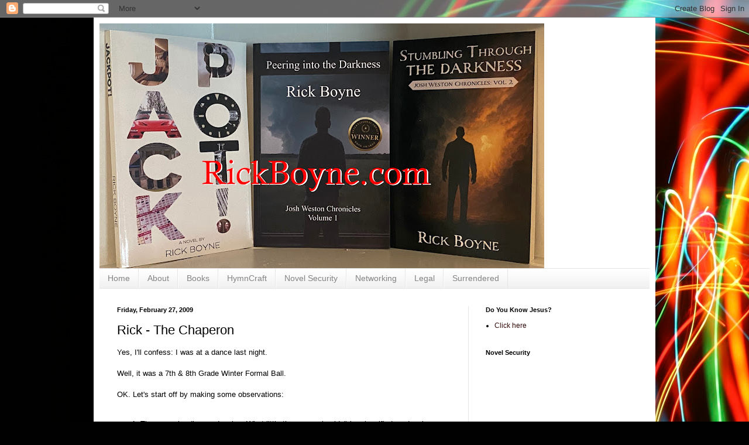

--- FILE ---
content_type: text/html; charset=UTF-8
request_url: http://www.rickboyne.com/2009/02/rick-chaperon.html
body_size: 17709
content:
<!DOCTYPE html>
<html class='v2' dir='ltr' lang='en'>
<head>
<link href='https://www.blogger.com/static/v1/widgets/4128112664-css_bundle_v2.css' rel='stylesheet' type='text/css'/>
<meta content='width=1100' name='viewport'/>
<meta content='text/html; charset=UTF-8' http-equiv='Content-Type'/>
<meta content='blogger' name='generator'/>
<link href='http://www.rickboyne.com/favicon.ico' rel='icon' type='image/x-icon'/>
<link href='http://www.rickboyne.com/2009/02/rick-chaperon.html' rel='canonical'/>
<link rel="alternate" type="application/atom+xml" title="RickBoyne.com - Atom" href="http://www.rickboyne.com/feeds/posts/default" />
<link rel="alternate" type="application/rss+xml" title="RickBoyne.com - RSS" href="http://www.rickboyne.com/feeds/posts/default?alt=rss" />
<link rel="service.post" type="application/atom+xml" title="RickBoyne.com - Atom" href="https://www.blogger.com/feeds/7832361/posts/default" />

<link rel="alternate" type="application/atom+xml" title="RickBoyne.com - Atom" href="http://www.rickboyne.com/feeds/2815920176069844067/comments/default" />
<!--Can't find substitution for tag [blog.ieCssRetrofitLinks]-->
<meta content='http://www.rickboyne.com/2009/02/rick-chaperon.html' property='og:url'/>
<meta content='Rick - The Chaperon' property='og:title'/>
<meta content='A blog about missions, family, Oklahoma, and world events.' property='og:description'/>
<title>RickBoyne.com: Rick - The Chaperon</title>
<style id='page-skin-1' type='text/css'><!--
/*
-----------------------------------------------
Blogger Template Style
Name:     Simple
Designer: Blogger
URL:      www.blogger.com
----------------------------------------------- */
/* Content
----------------------------------------------- */
body {
font: normal normal 12px Arial, Tahoma, Helvetica, FreeSans, sans-serif;
color: #000000;
background: #010101 url(http://themes.googleusercontent.com/image?id=1xcbtIQykYjcPn2KOPavnrm7R-N0Gsger3GYGLW-n52ykbg0n-xkvNXb7BXB9OX18gpEW) no-repeat fixed top center /* Credit: mattjeacock (http://www.istockphoto.com/googleimages.php?id=10937597&platform=blogger) */;
padding: 0 40px 40px 40px;
}
html body .region-inner {
min-width: 0;
max-width: 100%;
width: auto;
}
h2 {
font-size: 22px;
}
a:link {
text-decoration:none;
color: #340b09;
}
a:visited {
text-decoration:none;
color: #6a6a6a;
}
a:hover {
text-decoration:underline;
color: #ff2707;
}
.body-fauxcolumn-outer .fauxcolumn-inner {
background: transparent none repeat scroll top left;
_background-image: none;
}
.body-fauxcolumn-outer .cap-top {
position: absolute;
z-index: 1;
height: 400px;
width: 100%;
}
.body-fauxcolumn-outer .cap-top .cap-left {
width: 100%;
background: transparent none repeat-x scroll top left;
_background-image: none;
}
.content-outer {
-moz-box-shadow: 0 0 40px rgba(0, 0, 0, .15);
-webkit-box-shadow: 0 0 5px rgba(0, 0, 0, .15);
-goog-ms-box-shadow: 0 0 10px #333333;
box-shadow: 0 0 40px rgba(0, 0, 0, .15);
margin-bottom: 1px;
}
.content-inner {
padding: 10px 10px;
}
.content-inner {
background-color: #ffffff;
}
/* Header
----------------------------------------------- */
.header-outer {
background: transparent none repeat-x scroll 0 -400px;
_background-image: none;
}
.Header h1 {
font: normal normal 60px Arial, Tahoma, Helvetica, FreeSans, sans-serif;
color: #701e21;
text-shadow: -1px -1px 1px rgba(0, 0, 0, .2);
}
.Header h1 a {
color: #701e21;
}
.Header .description {
font-size: 140%;
color: #474747;
}
.header-inner .Header .titlewrapper {
padding: 22px 30px;
}
.header-inner .Header .descriptionwrapper {
padding: 0 30px;
}
/* Tabs
----------------------------------------------- */
.tabs-inner .section:first-child {
border-top: 1px solid #e5e5e5;
}
.tabs-inner .section:first-child ul {
margin-top: -1px;
border-top: 1px solid #e5e5e5;
border-left: 0 solid #e5e5e5;
border-right: 0 solid #e5e5e5;
}
.tabs-inner .widget ul {
background: #ededed url(https://resources.blogblog.com/blogblog/data/1kt/simple/gradients_light.png) repeat-x scroll 0 -800px;
_background-image: none;
border-bottom: 1px solid #e5e5e5;
margin-top: 0;
margin-left: -30px;
margin-right: -30px;
}
.tabs-inner .widget li a {
display: inline-block;
padding: .6em 1em;
font: normal normal 14px Arial, Tahoma, Helvetica, FreeSans, sans-serif;
color: #838383;
border-left: 1px solid #ffffff;
border-right: 1px solid #e5e5e5;
}
.tabs-inner .widget li:first-child a {
border-left: none;
}
.tabs-inner .widget li.selected a, .tabs-inner .widget li a:hover {
color: #000000;
background-color: #e5e5e5;
text-decoration: none;
}
/* Columns
----------------------------------------------- */
.main-outer {
border-top: 0 solid #e5e5e5;
}
.fauxcolumn-left-outer .fauxcolumn-inner {
border-right: 1px solid #e5e5e5;
}
.fauxcolumn-right-outer .fauxcolumn-inner {
border-left: 1px solid #e5e5e5;
}
/* Headings
----------------------------------------------- */
div.widget > h2,
div.widget h2.title {
margin: 0 0 1em 0;
font: normal bold 11px Arial, Tahoma, Helvetica, FreeSans, sans-serif;
color: #000000;
}
/* Widgets
----------------------------------------------- */
.widget .zippy {
color: #838383;
text-shadow: 2px 2px 1px rgba(0, 0, 0, .1);
}
.widget .popular-posts ul {
list-style: none;
}
/* Posts
----------------------------------------------- */
h2.date-header {
font: normal bold 11px Arial, Tahoma, Helvetica, FreeSans, sans-serif;
}
.date-header span {
background-color: transparent;
color: #000000;
padding: inherit;
letter-spacing: inherit;
margin: inherit;
}
.main-inner {
padding-top: 30px;
padding-bottom: 30px;
}
.main-inner .column-center-inner {
padding: 0 15px;
}
.main-inner .column-center-inner .section {
margin: 0 15px;
}
.post {
margin: 0 0 25px 0;
}
h3.post-title, .comments h4 {
font: normal normal 22px Arial, Tahoma, Helvetica, FreeSans, sans-serif;
margin: .75em 0 0;
}
.post-body {
font-size: 110%;
line-height: 1.4;
position: relative;
}
.post-body img, .post-body .tr-caption-container, .Profile img, .Image img,
.BlogList .item-thumbnail img {
padding: 2px;
background: #ffffff;
border: 1px solid #e5e5e5;
-moz-box-shadow: 1px 1px 5px rgba(0, 0, 0, .1);
-webkit-box-shadow: 1px 1px 5px rgba(0, 0, 0, .1);
box-shadow: 1px 1px 5px rgba(0, 0, 0, .1);
}
.post-body img, .post-body .tr-caption-container {
padding: 5px;
}
.post-body .tr-caption-container {
color: #000000;
}
.post-body .tr-caption-container img {
padding: 0;
background: transparent;
border: none;
-moz-box-shadow: 0 0 0 rgba(0, 0, 0, .1);
-webkit-box-shadow: 0 0 0 rgba(0, 0, 0, .1);
box-shadow: 0 0 0 rgba(0, 0, 0, .1);
}
.post-header {
margin: 0 0 1.5em;
line-height: 1.6;
font-size: 90%;
}
.post-footer {
margin: 20px -2px 0;
padding: 5px 10px;
color: #000000;
background-color: #f1f1f1;
border-bottom: 1px solid #e5e5e5;
line-height: 1.6;
font-size: 90%;
}
#comments .comment-author {
padding-top: 1.5em;
border-top: 1px solid #e5e5e5;
background-position: 0 1.5em;
}
#comments .comment-author:first-child {
padding-top: 0;
border-top: none;
}
.avatar-image-container {
margin: .2em 0 0;
}
#comments .avatar-image-container img {
border: 1px solid #e5e5e5;
}
/* Comments
----------------------------------------------- */
.comments .comments-content .icon.blog-author {
background-repeat: no-repeat;
background-image: url([data-uri]);
}
.comments .comments-content .loadmore a {
border-top: 1px solid #838383;
border-bottom: 1px solid #838383;
}
.comments .comment-thread.inline-thread {
background-color: #f1f1f1;
}
.comments .continue {
border-top: 2px solid #838383;
}
/* Accents
---------------------------------------------- */
.section-columns td.columns-cell {
border-left: 1px solid #e5e5e5;
}
.blog-pager {
background: transparent none no-repeat scroll top center;
}
.blog-pager-older-link, .home-link,
.blog-pager-newer-link {
background-color: #ffffff;
padding: 5px;
}
.footer-outer {
border-top: 0 dashed #bbbbbb;
}
/* Mobile
----------------------------------------------- */
body.mobile  {
background-size: auto;
}
.mobile .body-fauxcolumn-outer {
background: transparent none repeat scroll top left;
}
.mobile .body-fauxcolumn-outer .cap-top {
background-size: 100% auto;
}
.mobile .content-outer {
-webkit-box-shadow: 0 0 3px rgba(0, 0, 0, .15);
box-shadow: 0 0 3px rgba(0, 0, 0, .15);
}
.mobile .tabs-inner .widget ul {
margin-left: 0;
margin-right: 0;
}
.mobile .post {
margin: 0;
}
.mobile .main-inner .column-center-inner .section {
margin: 0;
}
.mobile .date-header span {
padding: 0.1em 10px;
margin: 0 -10px;
}
.mobile h3.post-title {
margin: 0;
}
.mobile .blog-pager {
background: transparent none no-repeat scroll top center;
}
.mobile .footer-outer {
border-top: none;
}
.mobile .main-inner, .mobile .footer-inner {
background-color: #ffffff;
}
.mobile-index-contents {
color: #000000;
}
.mobile-link-button {
background-color: #340b09;
}
.mobile-link-button a:link, .mobile-link-button a:visited {
color: #ffffff;
}
.mobile .tabs-inner .section:first-child {
border-top: none;
}
.mobile .tabs-inner .PageList .widget-content {
background-color: #e5e5e5;
color: #000000;
border-top: 1px solid #e5e5e5;
border-bottom: 1px solid #e5e5e5;
}
.mobile .tabs-inner .PageList .widget-content .pagelist-arrow {
border-left: 1px solid #e5e5e5;
}

--></style>
<style id='template-skin-1' type='text/css'><!--
body {
min-width: 960px;
}
.content-outer, .content-fauxcolumn-outer, .region-inner {
min-width: 960px;
max-width: 960px;
_width: 960px;
}
.main-inner .columns {
padding-left: 0;
padding-right: 310px;
}
.main-inner .fauxcolumn-center-outer {
left: 0;
right: 310px;
/* IE6 does not respect left and right together */
_width: expression(this.parentNode.offsetWidth -
parseInt("0") -
parseInt("310px") + 'px');
}
.main-inner .fauxcolumn-left-outer {
width: 0;
}
.main-inner .fauxcolumn-right-outer {
width: 310px;
}
.main-inner .column-left-outer {
width: 0;
right: 100%;
margin-left: -0;
}
.main-inner .column-right-outer {
width: 310px;
margin-right: -310px;
}
#layout {
min-width: 0;
}
#layout .content-outer {
min-width: 0;
width: 800px;
}
#layout .region-inner {
min-width: 0;
width: auto;
}
body#layout div.add_widget {
padding: 8px;
}
body#layout div.add_widget a {
margin-left: 32px;
}
--></style>
<style>
    body {background-image:url(http\:\/\/themes.googleusercontent.com\/image?id=1xcbtIQykYjcPn2KOPavnrm7R-N0Gsger3GYGLW-n52ykbg0n-xkvNXb7BXB9OX18gpEW);}
    
@media (max-width: 200px) { body {background-image:url(http\:\/\/themes.googleusercontent.com\/image?id=1xcbtIQykYjcPn2KOPavnrm7R-N0Gsger3GYGLW-n52ykbg0n-xkvNXb7BXB9OX18gpEW&options=w200);}}
@media (max-width: 400px) and (min-width: 201px) { body {background-image:url(http\:\/\/themes.googleusercontent.com\/image?id=1xcbtIQykYjcPn2KOPavnrm7R-N0Gsger3GYGLW-n52ykbg0n-xkvNXb7BXB9OX18gpEW&options=w400);}}
@media (max-width: 800px) and (min-width: 401px) { body {background-image:url(http\:\/\/themes.googleusercontent.com\/image?id=1xcbtIQykYjcPn2KOPavnrm7R-N0Gsger3GYGLW-n52ykbg0n-xkvNXb7BXB9OX18gpEW&options=w800);}}
@media (max-width: 1200px) and (min-width: 801px) { body {background-image:url(http\:\/\/themes.googleusercontent.com\/image?id=1xcbtIQykYjcPn2KOPavnrm7R-N0Gsger3GYGLW-n52ykbg0n-xkvNXb7BXB9OX18gpEW&options=w1200);}}
/* Last tag covers anything over one higher than the previous max-size cap. */
@media (min-width: 1201px) { body {background-image:url(http\:\/\/themes.googleusercontent.com\/image?id=1xcbtIQykYjcPn2KOPavnrm7R-N0Gsger3GYGLW-n52ykbg0n-xkvNXb7BXB9OX18gpEW&options=w1600);}}
  </style>
<link href='https://www.blogger.com/dyn-css/authorization.css?targetBlogID=7832361&amp;zx=6811fc53-dad5-4580-ac2e-6f40d22f4020' media='none' onload='if(media!=&#39;all&#39;)media=&#39;all&#39;' rel='stylesheet'/><noscript><link href='https://www.blogger.com/dyn-css/authorization.css?targetBlogID=7832361&amp;zx=6811fc53-dad5-4580-ac2e-6f40d22f4020' rel='stylesheet'/></noscript>
<meta name='google-adsense-platform-account' content='ca-host-pub-1556223355139109'/>
<meta name='google-adsense-platform-domain' content='blogspot.com'/>

<!-- data-ad-client=ca-pub-8623050170544997 -->

</head>
<body class='loading variant-pale'>
<div class='navbar section' id='navbar' name='Navbar'><div class='widget Navbar' data-version='1' id='Navbar1'><script type="text/javascript">
    function setAttributeOnload(object, attribute, val) {
      if(window.addEventListener) {
        window.addEventListener('load',
          function(){ object[attribute] = val; }, false);
      } else {
        window.attachEvent('onload', function(){ object[attribute] = val; });
      }
    }
  </script>
<div id="navbar-iframe-container"></div>
<script type="text/javascript" src="https://apis.google.com/js/platform.js"></script>
<script type="text/javascript">
      gapi.load("gapi.iframes:gapi.iframes.style.bubble", function() {
        if (gapi.iframes && gapi.iframes.getContext) {
          gapi.iframes.getContext().openChild({
              url: 'https://www.blogger.com/navbar/7832361?po\x3d2815920176069844067\x26origin\x3dhttp://www.rickboyne.com',
              where: document.getElementById("navbar-iframe-container"),
              id: "navbar-iframe"
          });
        }
      });
    </script><script type="text/javascript">
(function() {
var script = document.createElement('script');
script.type = 'text/javascript';
script.src = '//pagead2.googlesyndication.com/pagead/js/google_top_exp.js';
var head = document.getElementsByTagName('head')[0];
if (head) {
head.appendChild(script);
}})();
</script>
</div></div>
<div class='body-fauxcolumns'>
<div class='fauxcolumn-outer body-fauxcolumn-outer'>
<div class='cap-top'>
<div class='cap-left'></div>
<div class='cap-right'></div>
</div>
<div class='fauxborder-left'>
<div class='fauxborder-right'></div>
<div class='fauxcolumn-inner'>
</div>
</div>
<div class='cap-bottom'>
<div class='cap-left'></div>
<div class='cap-right'></div>
</div>
</div>
</div>
<div class='content'>
<div class='content-fauxcolumns'>
<div class='fauxcolumn-outer content-fauxcolumn-outer'>
<div class='cap-top'>
<div class='cap-left'></div>
<div class='cap-right'></div>
</div>
<div class='fauxborder-left'>
<div class='fauxborder-right'></div>
<div class='fauxcolumn-inner'>
</div>
</div>
<div class='cap-bottom'>
<div class='cap-left'></div>
<div class='cap-right'></div>
</div>
</div>
</div>
<div class='content-outer'>
<div class='content-cap-top cap-top'>
<div class='cap-left'></div>
<div class='cap-right'></div>
</div>
<div class='fauxborder-left content-fauxborder-left'>
<div class='fauxborder-right content-fauxborder-right'></div>
<div class='content-inner'>
<header>
<div class='header-outer'>
<div class='header-cap-top cap-top'>
<div class='cap-left'></div>
<div class='cap-right'></div>
</div>
<div class='fauxborder-left header-fauxborder-left'>
<div class='fauxborder-right header-fauxborder-right'></div>
<div class='region-inner header-inner'>
<div class='header section' id='header' name='Header'><div class='widget Header' data-version='1' id='Header1'>
<div id='header-inner'>
<a href='http://www.rickboyne.com/' style='display: block'>
<img alt='RickBoyne.com' height='418px; ' id='Header1_headerimg' src='https://blogger.googleusercontent.com/img/a/AVvXsEg-ZWyJAEdLUIPLJ7r1PL1YjsX2foUWaF-_g7ImPexG-LNgeY_2SWXj8LcgsuOVPbM8TGkw70G5deompEvjlenhcZKCOHgtb-aJBo7ukumn0Jhb3NE8BP58KI0iA8az1FJ812oWZH7AYY8PWcZWmGCDJLQb38zF84q6SajEJF5j5mbkWTYIncdh=s760' style='display: block' width='760px; '/>
</a>
</div>
</div></div>
</div>
</div>
<div class='header-cap-bottom cap-bottom'>
<div class='cap-left'></div>
<div class='cap-right'></div>
</div>
</div>
</header>
<div class='tabs-outer'>
<div class='tabs-cap-top cap-top'>
<div class='cap-left'></div>
<div class='cap-right'></div>
</div>
<div class='fauxborder-left tabs-fauxborder-left'>
<div class='fauxborder-right tabs-fauxborder-right'></div>
<div class='region-inner tabs-inner'>
<div class='tabs section' id='crosscol' name='Cross-Column'><div class='widget PageList' data-version='1' id='PageList1'>
<h2>Pages</h2>
<div class='widget-content'>
<ul>
<li>
<a href='http://www.rickboyne.com/'>Home</a>
</li>
<li>
<a href='http://www.rickboyne.com/p/about.html'>About</a>
</li>
<li>
<a href='http://www.rickboyne.com/p/books.html'>Books</a>
</li>
<li>
<a href='http://www.rickboyne.com/p/hymncraft.html'>HymnCraft</a>
</li>
<li>
<a href='http://www.rickboyne.com/p/novel-security.html'>Novel Security</a>
</li>
<li>
<a href='http://www.rickboyne.com/p/networking.html'>Networking</a>
</li>
<li>
<a href='http://www.rickboyne.com/p/legal.html'>Legal</a>
</li>
<li>
<a href='http://www.rickboyne.com/p/surrendered.html'>Surrendered</a>
</li>
</ul>
<div class='clear'></div>
</div>
</div></div>
<div class='tabs no-items section' id='crosscol-overflow' name='Cross-Column 2'></div>
</div>
</div>
<div class='tabs-cap-bottom cap-bottom'>
<div class='cap-left'></div>
<div class='cap-right'></div>
</div>
</div>
<div class='main-outer'>
<div class='main-cap-top cap-top'>
<div class='cap-left'></div>
<div class='cap-right'></div>
</div>
<div class='fauxborder-left main-fauxborder-left'>
<div class='fauxborder-right main-fauxborder-right'></div>
<div class='region-inner main-inner'>
<div class='columns fauxcolumns'>
<div class='fauxcolumn-outer fauxcolumn-center-outer'>
<div class='cap-top'>
<div class='cap-left'></div>
<div class='cap-right'></div>
</div>
<div class='fauxborder-left'>
<div class='fauxborder-right'></div>
<div class='fauxcolumn-inner'>
</div>
</div>
<div class='cap-bottom'>
<div class='cap-left'></div>
<div class='cap-right'></div>
</div>
</div>
<div class='fauxcolumn-outer fauxcolumn-left-outer'>
<div class='cap-top'>
<div class='cap-left'></div>
<div class='cap-right'></div>
</div>
<div class='fauxborder-left'>
<div class='fauxborder-right'></div>
<div class='fauxcolumn-inner'>
</div>
</div>
<div class='cap-bottom'>
<div class='cap-left'></div>
<div class='cap-right'></div>
</div>
</div>
<div class='fauxcolumn-outer fauxcolumn-right-outer'>
<div class='cap-top'>
<div class='cap-left'></div>
<div class='cap-right'></div>
</div>
<div class='fauxborder-left'>
<div class='fauxborder-right'></div>
<div class='fauxcolumn-inner'>
</div>
</div>
<div class='cap-bottom'>
<div class='cap-left'></div>
<div class='cap-right'></div>
</div>
</div>
<!-- corrects IE6 width calculation -->
<div class='columns-inner'>
<div class='column-center-outer'>
<div class='column-center-inner'>
<div class='main section' id='main' name='Main'><div class='widget Blog' data-version='1' id='Blog1'>
<div class='blog-posts hfeed'>

          <div class="date-outer">
        
<h2 class='date-header'><span>Friday, February 27, 2009</span></h2>

          <div class="date-posts">
        
<div class='post-outer'>
<div class='post hentry uncustomized-post-template' itemprop='blogPost' itemscope='itemscope' itemtype='http://schema.org/BlogPosting'>
<meta content='7832361' itemprop='blogId'/>
<meta content='2815920176069844067' itemprop='postId'/>
<a name='2815920176069844067'></a>
<h3 class='post-title entry-title' itemprop='name'>
Rick - The Chaperon
</h3>
<div class='post-header'>
<div class='post-header-line-1'></div>
</div>
<div class='post-body entry-content' id='post-body-2815920176069844067' itemprop='description articleBody'>
Yes, I'll confess: I was at a dance last night.<br /><br />Well, it was a 7th &amp; 8th Grade Winter Formal Ball.<br /><br />OK.  Let's start off by making some observations:<br /><br /><ol><li>There was hardly any dancing.  What little there was shouldn't be classified as dancing.</li><li>Formal means formal.  It doesn't mean jeans and tennis shoes with a tie.</li><li>Winter: we set the record high temperature for NEOK yesterday.  81 degrees.</li><li>I recognized a total of 4 songs last night.  Since when did rap constitute music for a formal ball?</li><li>Anyone anticipating being a chaperon to a Jr. High dance should invest in a good set of ear plugs.  It doesn't really matter how silly or old it makes you look, as long as you are able to hear the next day.</li><li>7th and 8th grade boys haven't grown into their feet yet.</li><li>7th and 8th grade girls are part girl-part woman.  They haven't come to terms with the "part woman" yet. (thank goodness!)</li><li>What ever happened to punch at a school dance?</li><li>Some of the young boys can be incredibly sweet and thoughtful.</li><li>You can actually chaperon a school dance without embarrassing your daughter to death and come off looking rather cool.  (except for the earplugs, but see #5 above)</li></ol>I should have a few pictures of the event to upload later.  I have a video of something to illustrate #1 above. and #2.
<div style='clear: both;'></div>
</div>
<div class='post-footer'>
<div class='post-footer-line post-footer-line-1'>
<span class='post-author vcard'>
Posted by
<span class='fn' itemprop='author' itemscope='itemscope' itemtype='http://schema.org/Person'>
<meta content='https://www.blogger.com/profile/14518041582653090943' itemprop='url'/>
<a class='g-profile' href='https://www.blogger.com/profile/14518041582653090943' rel='author' title='author profile'>
<span itemprop='name'>Rick Boyne</span>
</a>
</span>
</span>
<span class='post-timestamp'>
at
<meta content='http://www.rickboyne.com/2009/02/rick-chaperon.html' itemprop='url'/>
<a class='timestamp-link' href='http://www.rickboyne.com/2009/02/rick-chaperon.html' rel='bookmark' title='permanent link'><abbr class='published' itemprop='datePublished' title='2009-02-27T12:48:00-06:00'>12:48 PM</abbr></a>
</span>
<span class='post-comment-link'>
</span>
<span class='post-icons'>
<span class='item-action'>
<a href='https://www.blogger.com/email-post/7832361/2815920176069844067' title='Email Post'>
<img alt='' class='icon-action' height='13' src='https://resources.blogblog.com/img/icon18_email.gif' width='18'/>
</a>
</span>
<span class='item-control blog-admin pid-726819359'>
<a href='https://www.blogger.com/post-edit.g?blogID=7832361&postID=2815920176069844067&from=pencil' title='Edit Post'>
<img alt='' class='icon-action' height='18' src='https://resources.blogblog.com/img/icon18_edit_allbkg.gif' width='18'/>
</a>
</span>
</span>
<div class='post-share-buttons goog-inline-block'>
<a class='goog-inline-block share-button sb-email' href='https://www.blogger.com/share-post.g?blogID=7832361&postID=2815920176069844067&target=email' target='_blank' title='Email This'><span class='share-button-link-text'>Email This</span></a><a class='goog-inline-block share-button sb-blog' href='https://www.blogger.com/share-post.g?blogID=7832361&postID=2815920176069844067&target=blog' onclick='window.open(this.href, "_blank", "height=270,width=475"); return false;' target='_blank' title='BlogThis!'><span class='share-button-link-text'>BlogThis!</span></a><a class='goog-inline-block share-button sb-twitter' href='https://www.blogger.com/share-post.g?blogID=7832361&postID=2815920176069844067&target=twitter' target='_blank' title='Share to X'><span class='share-button-link-text'>Share to X</span></a><a class='goog-inline-block share-button sb-facebook' href='https://www.blogger.com/share-post.g?blogID=7832361&postID=2815920176069844067&target=facebook' onclick='window.open(this.href, "_blank", "height=430,width=640"); return false;' target='_blank' title='Share to Facebook'><span class='share-button-link-text'>Share to Facebook</span></a><a class='goog-inline-block share-button sb-pinterest' href='https://www.blogger.com/share-post.g?blogID=7832361&postID=2815920176069844067&target=pinterest' target='_blank' title='Share to Pinterest'><span class='share-button-link-text'>Share to Pinterest</span></a>
</div>
</div>
<div class='post-footer-line post-footer-line-2'>
<span class='post-labels'>
Subject Matter
<a href='http://www.rickboyne.com/search/label/Fun' rel='tag'>Fun</a>,
<a href='http://www.rickboyne.com/search/label/Kids' rel='tag'>Kids</a>,
<a href='http://www.rickboyne.com/search/label/Muskogee' rel='tag'>Muskogee</a>,
<a href='http://www.rickboyne.com/search/label/Parenting' rel='tag'>Parenting</a>
</span>
</div>
<div class='post-footer-line post-footer-line-3'>
<span class='post-location'>
</span>
</div>
</div>
</div>
<div class='comments' id='comments'>
<a name='comments'></a>
<h4>2 comments:</h4>
<div id='Blog1_comments-block-wrapper'>
<dl class='avatar-comment-indent' id='comments-block'>
<dt class='comment-author ' id='c5269597308119994619'>
<a name='c5269597308119994619'></a>
<div class="avatar-image-container avatar-stock"><span dir="ltr"><a href="https://www.blogger.com/profile/08211281863465356959" target="" rel="nofollow" onclick="" class="avatar-hovercard" id="av-5269597308119994619-08211281863465356959"><img src="//www.blogger.com/img/blogger_logo_round_35.png" width="35" height="35" alt="" title="M. Steve Heartsill">

</a></span></div>
<a href='https://www.blogger.com/profile/08211281863465356959' rel='nofollow'>M. Steve Heartsill</a>
said...
</dt>
<dd class='comment-body' id='Blog1_cmt-5269597308119994619'>
<p>
I think some nice cameo ear plugs would be nice...or those real big muffler style ear phones like we had back in the day...<BR/><BR/>Sorry...your daughter would have died if you wore those!<BR/><BR/>Too funny!!!!
</p>
</dd>
<dd class='comment-footer'>
<span class='comment-timestamp'>
<a href='http://www.rickboyne.com/2009/02/rick-chaperon.html?showComment=1235761440000#c5269597308119994619' title='comment permalink'>
2/27/2009 01:04:00 PM
</a>
<span class='item-control blog-admin pid-1286115241'>
<a class='comment-delete' href='https://www.blogger.com/comment/delete/7832361/5269597308119994619' title='Delete Comment'>
<img src='https://resources.blogblog.com/img/icon_delete13.gif'/>
</a>
</span>
</span>
</dd>
<dt class='comment-author ' id='c5990809445120436472'>
<a name='c5990809445120436472'></a>
<div class="avatar-image-container avatar-stock"><span dir="ltr"><img src="//resources.blogblog.com/img/blank.gif" width="35" height="35" alt="" title="Anonymous">

</span></div>
Anonymous
said...
</dt>
<dd class='comment-body' id='Blog1_cmt-5990809445120436472'>
<p>
Key Words Here.....<BR/><BR/>JUNIOR HIGH!!!!!!!!!!<BR/><BR/>I'm proud of you!!!! I really am!<BR/><BR/>Love,<BR/>Sis
</p>
</dd>
<dd class='comment-footer'>
<span class='comment-timestamp'>
<a href='http://www.rickboyne.com/2009/02/rick-chaperon.html?showComment=1235775120000#c5990809445120436472' title='comment permalink'>
2/27/2009 04:52:00 PM
</a>
<span class='item-control blog-admin pid-1746138390'>
<a class='comment-delete' href='https://www.blogger.com/comment/delete/7832361/5990809445120436472' title='Delete Comment'>
<img src='https://resources.blogblog.com/img/icon_delete13.gif'/>
</a>
</span>
</span>
</dd>
</dl>
</div>
<p class='comment-footer'>
<a href='https://www.blogger.com/comment/fullpage/post/7832361/2815920176069844067' onclick=''>Post a Comment</a>
</p>
</div>
</div>
<div class='inline-ad'>
<script type="text/javascript"><!--
google_ad_client="pub-8623050170544997";
google_ad_host="pub-1556223355139109";
google_ad_width=300;
google_ad_height=250;
google_ad_format="300x250_as";
google_ad_type="text_image";
google_ad_host_channel="0001";
google_color_border="FFFFFF";
google_color_bg="FFFFFF";
google_color_link="29303B";
google_color_url="473624";
google_color_text="1B0431";
//--></script>
<script type="text/javascript"
  src="http://pagead2.googlesyndication.com/pagead/show_ads.js">
</script>
</div>

        </div></div>
      
</div>
<div class='blog-pager' id='blog-pager'>
<span id='blog-pager-newer-link'>
<a class='blog-pager-newer-link' href='http://www.rickboyne.com/2009/02/e-r-p-l-u-g-s.html' id='Blog1_blog-pager-newer-link' title='Newer Post'>Newer Post</a>
</span>
<span id='blog-pager-older-link'>
<a class='blog-pager-older-link' href='http://www.rickboyne.com/2009/02/looking-back-senegal.html' id='Blog1_blog-pager-older-link' title='Older Post'>Older Post</a>
</span>
<a class='home-link' href='http://www.rickboyne.com/'>Home</a>
</div>
<div class='clear'></div>
<div class='post-feeds'>
<div class='feed-links'>
Subscribe to:
<a class='feed-link' href='http://www.rickboyne.com/feeds/2815920176069844067/comments/default' target='_blank' type='application/atom+xml'>Post Comments (Atom)</a>
</div>
</div>
</div></div>
</div>
</div>
<div class='column-left-outer'>
<div class='column-left-inner'>
<aside>
</aside>
</div>
</div>
<div class='column-right-outer'>
<div class='column-right-inner'>
<aside>
<div class='sidebar section' id='sidebar-right-1'><div class='widget LinkList' data-version='1' id='LinkList2'>
<h2>Do You Know Jesus?</h2>
<div class='widget-content'>
<ul>
<li><a href='https://wisbc.wordpress.com/do-you-know-jesus/'>Click here</a></li>
</ul>
<div class='clear'></div>
</div>
</div><div class='widget HTML' data-version='1' id='HTML2'>
<h2 class='title'>Novel Security</h2>
<div class='widget-content'>
<iframe src="http://www.facebook.com/plugins/likebox.php?href=http%3A%2F%2Fwww.facebook.com%2Fsafebooksbyrick&amp;width=200&amp;colorscheme=light&amp;connections=10&amp;stream=true&amp;header=true&amp;height=587" scrolling="no" frameborder="0" style="border:none; overflow:hidden; width:200px; height:587px;" allowtransparency="true"></iframe>
</div>
<div class='clear'></div>
</div><div class='widget Profile' data-version='1' id='Profile1'>
<h2>All About Rick</h2>
<div class='widget-content'>
<a href='https://www.blogger.com/profile/14518041582653090943'><img alt='My photo' class='profile-img' height='80' src='//blogger.googleusercontent.com/img/b/R29vZ2xl/AVvXsEi_ocpV3OYDN7Vs9nHxdI7RRflF_cK3YjPC0iAUk_2QgcTWvHRzlHx_PFn5Rv6mzjmNOWmwervUn7cWPAwotG5j3_4Vy68IfnH5cQC6b-ZztILQZJ_jien8-Vy_hUYFvzJJfn7R7PMbi4RADZWlMY9lgemV_hjqWtwp4gtFGlTfiovt3A/s220/blogger%20profile.jpg' width='80'/></a>
<dl class='profile-datablock'>
<dt class='profile-data'>
<a class='profile-name-link g-profile' href='https://www.blogger.com/profile/14518041582653090943' rel='author' style='background-image: url(//www.blogger.com/img/logo-16.png);'>
Rick Boyne
</a>
</dt>
<dd class='profile-data'>Wagoner, OK</dd>
</dl>
<a class='profile-link' href='https://www.blogger.com/profile/14518041582653090943' rel='author'>View my complete profile</a>
<div class='clear'></div>
</div>
</div><div class='widget Image' data-version='1' id='Image2'>
<div class='widget-content'>
<a href='http://twitter.com/rickboyne'>
<img alt='' height='50' id='Image2_img' src='https://blogger.googleusercontent.com/img/b/R29vZ2xl/AVvXsEiHzV_3zp23b2evaLbdH_1x6Exav5kVo7yF7XjF0DnyCf2zfZQJxma1KkH_zpGhWHSFI-8ZGA1FMQnlifgmyLbq48X7NFYJ2PHuLujq_YLHbpH9az0KXEgow_IVrB22pNS0EEZmsw/s240/twitter3.gif' width='150'/>
</a>
<br/>
</div>
<div class='clear'></div>
</div><div class='widget BlogArchive' data-version='1' id='BlogArchive1'>
<h2>What I've written about</h2>
<div class='widget-content'>
<div id='ArchiveList'>
<div id='BlogArchive1_ArchiveList'>
<ul class='hierarchy'>
<li class='archivedate collapsed'>
<a class='toggle' href='javascript:void(0)'>
<span class='zippy'>

        &#9658;&#160;
      
</span>
</a>
<a class='post-count-link' href='http://www.rickboyne.com/2025/'>
2025
</a>
<span class='post-count' dir='ltr'>(10)</span>
<ul class='hierarchy'>
<li class='archivedate collapsed'>
<a class='toggle' href='javascript:void(0)'>
<span class='zippy'>

        &#9658;&#160;
      
</span>
</a>
<a class='post-count-link' href='http://www.rickboyne.com/2025/12/'>
December
</a>
<span class='post-count' dir='ltr'>(1)</span>
</li>
</ul>
<ul class='hierarchy'>
<li class='archivedate collapsed'>
<a class='toggle' href='javascript:void(0)'>
<span class='zippy'>

        &#9658;&#160;
      
</span>
</a>
<a class='post-count-link' href='http://www.rickboyne.com/2025/09/'>
September
</a>
<span class='post-count' dir='ltr'>(1)</span>
</li>
</ul>
<ul class='hierarchy'>
<li class='archivedate collapsed'>
<a class='toggle' href='javascript:void(0)'>
<span class='zippy'>

        &#9658;&#160;
      
</span>
</a>
<a class='post-count-link' href='http://www.rickboyne.com/2025/08/'>
August
</a>
<span class='post-count' dir='ltr'>(1)</span>
</li>
</ul>
<ul class='hierarchy'>
<li class='archivedate collapsed'>
<a class='toggle' href='javascript:void(0)'>
<span class='zippy'>

        &#9658;&#160;
      
</span>
</a>
<a class='post-count-link' href='http://www.rickboyne.com/2025/07/'>
July
</a>
<span class='post-count' dir='ltr'>(1)</span>
</li>
</ul>
<ul class='hierarchy'>
<li class='archivedate collapsed'>
<a class='toggle' href='javascript:void(0)'>
<span class='zippy'>

        &#9658;&#160;
      
</span>
</a>
<a class='post-count-link' href='http://www.rickboyne.com/2025/05/'>
May
</a>
<span class='post-count' dir='ltr'>(2)</span>
</li>
</ul>
<ul class='hierarchy'>
<li class='archivedate collapsed'>
<a class='toggle' href='javascript:void(0)'>
<span class='zippy'>

        &#9658;&#160;
      
</span>
</a>
<a class='post-count-link' href='http://www.rickboyne.com/2025/04/'>
April
</a>
<span class='post-count' dir='ltr'>(2)</span>
</li>
</ul>
<ul class='hierarchy'>
<li class='archivedate collapsed'>
<a class='toggle' href='javascript:void(0)'>
<span class='zippy'>

        &#9658;&#160;
      
</span>
</a>
<a class='post-count-link' href='http://www.rickboyne.com/2025/01/'>
January
</a>
<span class='post-count' dir='ltr'>(2)</span>
</li>
</ul>
</li>
</ul>
<ul class='hierarchy'>
<li class='archivedate collapsed'>
<a class='toggle' href='javascript:void(0)'>
<span class='zippy'>

        &#9658;&#160;
      
</span>
</a>
<a class='post-count-link' href='http://www.rickboyne.com/2024/'>
2024
</a>
<span class='post-count' dir='ltr'>(7)</span>
<ul class='hierarchy'>
<li class='archivedate collapsed'>
<a class='toggle' href='javascript:void(0)'>
<span class='zippy'>

        &#9658;&#160;
      
</span>
</a>
<a class='post-count-link' href='http://www.rickboyne.com/2024/12/'>
December
</a>
<span class='post-count' dir='ltr'>(1)</span>
</li>
</ul>
<ul class='hierarchy'>
<li class='archivedate collapsed'>
<a class='toggle' href='javascript:void(0)'>
<span class='zippy'>

        &#9658;&#160;
      
</span>
</a>
<a class='post-count-link' href='http://www.rickboyne.com/2024/08/'>
August
</a>
<span class='post-count' dir='ltr'>(1)</span>
</li>
</ul>
<ul class='hierarchy'>
<li class='archivedate collapsed'>
<a class='toggle' href='javascript:void(0)'>
<span class='zippy'>

        &#9658;&#160;
      
</span>
</a>
<a class='post-count-link' href='http://www.rickboyne.com/2024/07/'>
July
</a>
<span class='post-count' dir='ltr'>(1)</span>
</li>
</ul>
<ul class='hierarchy'>
<li class='archivedate collapsed'>
<a class='toggle' href='javascript:void(0)'>
<span class='zippy'>

        &#9658;&#160;
      
</span>
</a>
<a class='post-count-link' href='http://www.rickboyne.com/2024/06/'>
June
</a>
<span class='post-count' dir='ltr'>(1)</span>
</li>
</ul>
<ul class='hierarchy'>
<li class='archivedate collapsed'>
<a class='toggle' href='javascript:void(0)'>
<span class='zippy'>

        &#9658;&#160;
      
</span>
</a>
<a class='post-count-link' href='http://www.rickboyne.com/2024/02/'>
February
</a>
<span class='post-count' dir='ltr'>(1)</span>
</li>
</ul>
<ul class='hierarchy'>
<li class='archivedate collapsed'>
<a class='toggle' href='javascript:void(0)'>
<span class='zippy'>

        &#9658;&#160;
      
</span>
</a>
<a class='post-count-link' href='http://www.rickboyne.com/2024/01/'>
January
</a>
<span class='post-count' dir='ltr'>(2)</span>
</li>
</ul>
</li>
</ul>
<ul class='hierarchy'>
<li class='archivedate collapsed'>
<a class='toggle' href='javascript:void(0)'>
<span class='zippy'>

        &#9658;&#160;
      
</span>
</a>
<a class='post-count-link' href='http://www.rickboyne.com/2023/'>
2023
</a>
<span class='post-count' dir='ltr'>(5)</span>
<ul class='hierarchy'>
<li class='archivedate collapsed'>
<a class='toggle' href='javascript:void(0)'>
<span class='zippy'>

        &#9658;&#160;
      
</span>
</a>
<a class='post-count-link' href='http://www.rickboyne.com/2023/11/'>
November
</a>
<span class='post-count' dir='ltr'>(2)</span>
</li>
</ul>
<ul class='hierarchy'>
<li class='archivedate collapsed'>
<a class='toggle' href='javascript:void(0)'>
<span class='zippy'>

        &#9658;&#160;
      
</span>
</a>
<a class='post-count-link' href='http://www.rickboyne.com/2023/10/'>
October
</a>
<span class='post-count' dir='ltr'>(1)</span>
</li>
</ul>
<ul class='hierarchy'>
<li class='archivedate collapsed'>
<a class='toggle' href='javascript:void(0)'>
<span class='zippy'>

        &#9658;&#160;
      
</span>
</a>
<a class='post-count-link' href='http://www.rickboyne.com/2023/09/'>
September
</a>
<span class='post-count' dir='ltr'>(1)</span>
</li>
</ul>
<ul class='hierarchy'>
<li class='archivedate collapsed'>
<a class='toggle' href='javascript:void(0)'>
<span class='zippy'>

        &#9658;&#160;
      
</span>
</a>
<a class='post-count-link' href='http://www.rickboyne.com/2023/03/'>
March
</a>
<span class='post-count' dir='ltr'>(1)</span>
</li>
</ul>
</li>
</ul>
<ul class='hierarchy'>
<li class='archivedate collapsed'>
<a class='toggle' href='javascript:void(0)'>
<span class='zippy'>

        &#9658;&#160;
      
</span>
</a>
<a class='post-count-link' href='http://www.rickboyne.com/2022/'>
2022
</a>
<span class='post-count' dir='ltr'>(2)</span>
<ul class='hierarchy'>
<li class='archivedate collapsed'>
<a class='toggle' href='javascript:void(0)'>
<span class='zippy'>

        &#9658;&#160;
      
</span>
</a>
<a class='post-count-link' href='http://www.rickboyne.com/2022/08/'>
August
</a>
<span class='post-count' dir='ltr'>(1)</span>
</li>
</ul>
<ul class='hierarchy'>
<li class='archivedate collapsed'>
<a class='toggle' href='javascript:void(0)'>
<span class='zippy'>

        &#9658;&#160;
      
</span>
</a>
<a class='post-count-link' href='http://www.rickboyne.com/2022/01/'>
January
</a>
<span class='post-count' dir='ltr'>(1)</span>
</li>
</ul>
</li>
</ul>
<ul class='hierarchy'>
<li class='archivedate collapsed'>
<a class='toggle' href='javascript:void(0)'>
<span class='zippy'>

        &#9658;&#160;
      
</span>
</a>
<a class='post-count-link' href='http://www.rickboyne.com/2021/'>
2021
</a>
<span class='post-count' dir='ltr'>(2)</span>
<ul class='hierarchy'>
<li class='archivedate collapsed'>
<a class='toggle' href='javascript:void(0)'>
<span class='zippy'>

        &#9658;&#160;
      
</span>
</a>
<a class='post-count-link' href='http://www.rickboyne.com/2021/05/'>
May
</a>
<span class='post-count' dir='ltr'>(1)</span>
</li>
</ul>
<ul class='hierarchy'>
<li class='archivedate collapsed'>
<a class='toggle' href='javascript:void(0)'>
<span class='zippy'>

        &#9658;&#160;
      
</span>
</a>
<a class='post-count-link' href='http://www.rickboyne.com/2021/01/'>
January
</a>
<span class='post-count' dir='ltr'>(1)</span>
</li>
</ul>
</li>
</ul>
<ul class='hierarchy'>
<li class='archivedate collapsed'>
<a class='toggle' href='javascript:void(0)'>
<span class='zippy'>

        &#9658;&#160;
      
</span>
</a>
<a class='post-count-link' href='http://www.rickboyne.com/2020/'>
2020
</a>
<span class='post-count' dir='ltr'>(4)</span>
<ul class='hierarchy'>
<li class='archivedate collapsed'>
<a class='toggle' href='javascript:void(0)'>
<span class='zippy'>

        &#9658;&#160;
      
</span>
</a>
<a class='post-count-link' href='http://www.rickboyne.com/2020/09/'>
September
</a>
<span class='post-count' dir='ltr'>(1)</span>
</li>
</ul>
<ul class='hierarchy'>
<li class='archivedate collapsed'>
<a class='toggle' href='javascript:void(0)'>
<span class='zippy'>

        &#9658;&#160;
      
</span>
</a>
<a class='post-count-link' href='http://www.rickboyne.com/2020/08/'>
August
</a>
<span class='post-count' dir='ltr'>(1)</span>
</li>
</ul>
<ul class='hierarchy'>
<li class='archivedate collapsed'>
<a class='toggle' href='javascript:void(0)'>
<span class='zippy'>

        &#9658;&#160;
      
</span>
</a>
<a class='post-count-link' href='http://www.rickboyne.com/2020/07/'>
July
</a>
<span class='post-count' dir='ltr'>(1)</span>
</li>
</ul>
<ul class='hierarchy'>
<li class='archivedate collapsed'>
<a class='toggle' href='javascript:void(0)'>
<span class='zippy'>

        &#9658;&#160;
      
</span>
</a>
<a class='post-count-link' href='http://www.rickboyne.com/2020/02/'>
February
</a>
<span class='post-count' dir='ltr'>(1)</span>
</li>
</ul>
</li>
</ul>
<ul class='hierarchy'>
<li class='archivedate collapsed'>
<a class='toggle' href='javascript:void(0)'>
<span class='zippy'>

        &#9658;&#160;
      
</span>
</a>
<a class='post-count-link' href='http://www.rickboyne.com/2019/'>
2019
</a>
<span class='post-count' dir='ltr'>(7)</span>
<ul class='hierarchy'>
<li class='archivedate collapsed'>
<a class='toggle' href='javascript:void(0)'>
<span class='zippy'>

        &#9658;&#160;
      
</span>
</a>
<a class='post-count-link' href='http://www.rickboyne.com/2019/08/'>
August
</a>
<span class='post-count' dir='ltr'>(2)</span>
</li>
</ul>
<ul class='hierarchy'>
<li class='archivedate collapsed'>
<a class='toggle' href='javascript:void(0)'>
<span class='zippy'>

        &#9658;&#160;
      
</span>
</a>
<a class='post-count-link' href='http://www.rickboyne.com/2019/04/'>
April
</a>
<span class='post-count' dir='ltr'>(2)</span>
</li>
</ul>
<ul class='hierarchy'>
<li class='archivedate collapsed'>
<a class='toggle' href='javascript:void(0)'>
<span class='zippy'>

        &#9658;&#160;
      
</span>
</a>
<a class='post-count-link' href='http://www.rickboyne.com/2019/03/'>
March
</a>
<span class='post-count' dir='ltr'>(1)</span>
</li>
</ul>
<ul class='hierarchy'>
<li class='archivedate collapsed'>
<a class='toggle' href='javascript:void(0)'>
<span class='zippy'>

        &#9658;&#160;
      
</span>
</a>
<a class='post-count-link' href='http://www.rickboyne.com/2019/02/'>
February
</a>
<span class='post-count' dir='ltr'>(2)</span>
</li>
</ul>
</li>
</ul>
<ul class='hierarchy'>
<li class='archivedate collapsed'>
<a class='toggle' href='javascript:void(0)'>
<span class='zippy'>

        &#9658;&#160;
      
</span>
</a>
<a class='post-count-link' href='http://www.rickboyne.com/2018/'>
2018
</a>
<span class='post-count' dir='ltr'>(1)</span>
<ul class='hierarchy'>
<li class='archivedate collapsed'>
<a class='toggle' href='javascript:void(0)'>
<span class='zippy'>

        &#9658;&#160;
      
</span>
</a>
<a class='post-count-link' href='http://www.rickboyne.com/2018/03/'>
March
</a>
<span class='post-count' dir='ltr'>(1)</span>
</li>
</ul>
</li>
</ul>
<ul class='hierarchy'>
<li class='archivedate collapsed'>
<a class='toggle' href='javascript:void(0)'>
<span class='zippy'>

        &#9658;&#160;
      
</span>
</a>
<a class='post-count-link' href='http://www.rickboyne.com/2017/'>
2017
</a>
<span class='post-count' dir='ltr'>(4)</span>
<ul class='hierarchy'>
<li class='archivedate collapsed'>
<a class='toggle' href='javascript:void(0)'>
<span class='zippy'>

        &#9658;&#160;
      
</span>
</a>
<a class='post-count-link' href='http://www.rickboyne.com/2017/12/'>
December
</a>
<span class='post-count' dir='ltr'>(1)</span>
</li>
</ul>
<ul class='hierarchy'>
<li class='archivedate collapsed'>
<a class='toggle' href='javascript:void(0)'>
<span class='zippy'>

        &#9658;&#160;
      
</span>
</a>
<a class='post-count-link' href='http://www.rickboyne.com/2017/08/'>
August
</a>
<span class='post-count' dir='ltr'>(1)</span>
</li>
</ul>
<ul class='hierarchy'>
<li class='archivedate collapsed'>
<a class='toggle' href='javascript:void(0)'>
<span class='zippy'>

        &#9658;&#160;
      
</span>
</a>
<a class='post-count-link' href='http://www.rickboyne.com/2017/05/'>
May
</a>
<span class='post-count' dir='ltr'>(1)</span>
</li>
</ul>
<ul class='hierarchy'>
<li class='archivedate collapsed'>
<a class='toggle' href='javascript:void(0)'>
<span class='zippy'>

        &#9658;&#160;
      
</span>
</a>
<a class='post-count-link' href='http://www.rickboyne.com/2017/02/'>
February
</a>
<span class='post-count' dir='ltr'>(1)</span>
</li>
</ul>
</li>
</ul>
<ul class='hierarchy'>
<li class='archivedate collapsed'>
<a class='toggle' href='javascript:void(0)'>
<span class='zippy'>

        &#9658;&#160;
      
</span>
</a>
<a class='post-count-link' href='http://www.rickboyne.com/2016/'>
2016
</a>
<span class='post-count' dir='ltr'>(1)</span>
<ul class='hierarchy'>
<li class='archivedate collapsed'>
<a class='toggle' href='javascript:void(0)'>
<span class='zippy'>

        &#9658;&#160;
      
</span>
</a>
<a class='post-count-link' href='http://www.rickboyne.com/2016/10/'>
October
</a>
<span class='post-count' dir='ltr'>(1)</span>
</li>
</ul>
</li>
</ul>
<ul class='hierarchy'>
<li class='archivedate collapsed'>
<a class='toggle' href='javascript:void(0)'>
<span class='zippy'>

        &#9658;&#160;
      
</span>
</a>
<a class='post-count-link' href='http://www.rickboyne.com/2015/'>
2015
</a>
<span class='post-count' dir='ltr'>(2)</span>
<ul class='hierarchy'>
<li class='archivedate collapsed'>
<a class='toggle' href='javascript:void(0)'>
<span class='zippy'>

        &#9658;&#160;
      
</span>
</a>
<a class='post-count-link' href='http://www.rickboyne.com/2015/09/'>
September
</a>
<span class='post-count' dir='ltr'>(1)</span>
</li>
</ul>
<ul class='hierarchy'>
<li class='archivedate collapsed'>
<a class='toggle' href='javascript:void(0)'>
<span class='zippy'>

        &#9658;&#160;
      
</span>
</a>
<a class='post-count-link' href='http://www.rickboyne.com/2015/03/'>
March
</a>
<span class='post-count' dir='ltr'>(1)</span>
</li>
</ul>
</li>
</ul>
<ul class='hierarchy'>
<li class='archivedate collapsed'>
<a class='toggle' href='javascript:void(0)'>
<span class='zippy'>

        &#9658;&#160;
      
</span>
</a>
<a class='post-count-link' href='http://www.rickboyne.com/2014/'>
2014
</a>
<span class='post-count' dir='ltr'>(21)</span>
<ul class='hierarchy'>
<li class='archivedate collapsed'>
<a class='toggle' href='javascript:void(0)'>
<span class='zippy'>

        &#9658;&#160;
      
</span>
</a>
<a class='post-count-link' href='http://www.rickboyne.com/2014/11/'>
November
</a>
<span class='post-count' dir='ltr'>(1)</span>
</li>
</ul>
<ul class='hierarchy'>
<li class='archivedate collapsed'>
<a class='toggle' href='javascript:void(0)'>
<span class='zippy'>

        &#9658;&#160;
      
</span>
</a>
<a class='post-count-link' href='http://www.rickboyne.com/2014/10/'>
October
</a>
<span class='post-count' dir='ltr'>(1)</span>
</li>
</ul>
<ul class='hierarchy'>
<li class='archivedate collapsed'>
<a class='toggle' href='javascript:void(0)'>
<span class='zippy'>

        &#9658;&#160;
      
</span>
</a>
<a class='post-count-link' href='http://www.rickboyne.com/2014/08/'>
August
</a>
<span class='post-count' dir='ltr'>(3)</span>
</li>
</ul>
<ul class='hierarchy'>
<li class='archivedate collapsed'>
<a class='toggle' href='javascript:void(0)'>
<span class='zippy'>

        &#9658;&#160;
      
</span>
</a>
<a class='post-count-link' href='http://www.rickboyne.com/2014/07/'>
July
</a>
<span class='post-count' dir='ltr'>(1)</span>
</li>
</ul>
<ul class='hierarchy'>
<li class='archivedate collapsed'>
<a class='toggle' href='javascript:void(0)'>
<span class='zippy'>

        &#9658;&#160;
      
</span>
</a>
<a class='post-count-link' href='http://www.rickboyne.com/2014/05/'>
May
</a>
<span class='post-count' dir='ltr'>(2)</span>
</li>
</ul>
<ul class='hierarchy'>
<li class='archivedate collapsed'>
<a class='toggle' href='javascript:void(0)'>
<span class='zippy'>

        &#9658;&#160;
      
</span>
</a>
<a class='post-count-link' href='http://www.rickboyne.com/2014/04/'>
April
</a>
<span class='post-count' dir='ltr'>(2)</span>
</li>
</ul>
<ul class='hierarchy'>
<li class='archivedate collapsed'>
<a class='toggle' href='javascript:void(0)'>
<span class='zippy'>

        &#9658;&#160;
      
</span>
</a>
<a class='post-count-link' href='http://www.rickboyne.com/2014/03/'>
March
</a>
<span class='post-count' dir='ltr'>(4)</span>
</li>
</ul>
<ul class='hierarchy'>
<li class='archivedate collapsed'>
<a class='toggle' href='javascript:void(0)'>
<span class='zippy'>

        &#9658;&#160;
      
</span>
</a>
<a class='post-count-link' href='http://www.rickboyne.com/2014/02/'>
February
</a>
<span class='post-count' dir='ltr'>(1)</span>
</li>
</ul>
<ul class='hierarchy'>
<li class='archivedate collapsed'>
<a class='toggle' href='javascript:void(0)'>
<span class='zippy'>

        &#9658;&#160;
      
</span>
</a>
<a class='post-count-link' href='http://www.rickboyne.com/2014/01/'>
January
</a>
<span class='post-count' dir='ltr'>(6)</span>
</li>
</ul>
</li>
</ul>
<ul class='hierarchy'>
<li class='archivedate collapsed'>
<a class='toggle' href='javascript:void(0)'>
<span class='zippy'>

        &#9658;&#160;
      
</span>
</a>
<a class='post-count-link' href='http://www.rickboyne.com/2013/'>
2013
</a>
<span class='post-count' dir='ltr'>(148)</span>
<ul class='hierarchy'>
<li class='archivedate collapsed'>
<a class='toggle' href='javascript:void(0)'>
<span class='zippy'>

        &#9658;&#160;
      
</span>
</a>
<a class='post-count-link' href='http://www.rickboyne.com/2013/11/'>
November
</a>
<span class='post-count' dir='ltr'>(1)</span>
</li>
</ul>
<ul class='hierarchy'>
<li class='archivedate collapsed'>
<a class='toggle' href='javascript:void(0)'>
<span class='zippy'>

        &#9658;&#160;
      
</span>
</a>
<a class='post-count-link' href='http://www.rickboyne.com/2013/10/'>
October
</a>
<span class='post-count' dir='ltr'>(3)</span>
</li>
</ul>
<ul class='hierarchy'>
<li class='archivedate collapsed'>
<a class='toggle' href='javascript:void(0)'>
<span class='zippy'>

        &#9658;&#160;
      
</span>
</a>
<a class='post-count-link' href='http://www.rickboyne.com/2013/09/'>
September
</a>
<span class='post-count' dir='ltr'>(1)</span>
</li>
</ul>
<ul class='hierarchy'>
<li class='archivedate collapsed'>
<a class='toggle' href='javascript:void(0)'>
<span class='zippy'>

        &#9658;&#160;
      
</span>
</a>
<a class='post-count-link' href='http://www.rickboyne.com/2013/08/'>
August
</a>
<span class='post-count' dir='ltr'>(3)</span>
</li>
</ul>
<ul class='hierarchy'>
<li class='archivedate collapsed'>
<a class='toggle' href='javascript:void(0)'>
<span class='zippy'>

        &#9658;&#160;
      
</span>
</a>
<a class='post-count-link' href='http://www.rickboyne.com/2013/07/'>
July
</a>
<span class='post-count' dir='ltr'>(20)</span>
</li>
</ul>
<ul class='hierarchy'>
<li class='archivedate collapsed'>
<a class='toggle' href='javascript:void(0)'>
<span class='zippy'>

        &#9658;&#160;
      
</span>
</a>
<a class='post-count-link' href='http://www.rickboyne.com/2013/06/'>
June
</a>
<span class='post-count' dir='ltr'>(16)</span>
</li>
</ul>
<ul class='hierarchy'>
<li class='archivedate collapsed'>
<a class='toggle' href='javascript:void(0)'>
<span class='zippy'>

        &#9658;&#160;
      
</span>
</a>
<a class='post-count-link' href='http://www.rickboyne.com/2013/05/'>
May
</a>
<span class='post-count' dir='ltr'>(19)</span>
</li>
</ul>
<ul class='hierarchy'>
<li class='archivedate collapsed'>
<a class='toggle' href='javascript:void(0)'>
<span class='zippy'>

        &#9658;&#160;
      
</span>
</a>
<a class='post-count-link' href='http://www.rickboyne.com/2013/04/'>
April
</a>
<span class='post-count' dir='ltr'>(19)</span>
</li>
</ul>
<ul class='hierarchy'>
<li class='archivedate collapsed'>
<a class='toggle' href='javascript:void(0)'>
<span class='zippy'>

        &#9658;&#160;
      
</span>
</a>
<a class='post-count-link' href='http://www.rickboyne.com/2013/03/'>
March
</a>
<span class='post-count' dir='ltr'>(25)</span>
</li>
</ul>
<ul class='hierarchy'>
<li class='archivedate collapsed'>
<a class='toggle' href='javascript:void(0)'>
<span class='zippy'>

        &#9658;&#160;
      
</span>
</a>
<a class='post-count-link' href='http://www.rickboyne.com/2013/02/'>
February
</a>
<span class='post-count' dir='ltr'>(15)</span>
</li>
</ul>
<ul class='hierarchy'>
<li class='archivedate collapsed'>
<a class='toggle' href='javascript:void(0)'>
<span class='zippy'>

        &#9658;&#160;
      
</span>
</a>
<a class='post-count-link' href='http://www.rickboyne.com/2013/01/'>
January
</a>
<span class='post-count' dir='ltr'>(26)</span>
</li>
</ul>
</li>
</ul>
<ul class='hierarchy'>
<li class='archivedate collapsed'>
<a class='toggle' href='javascript:void(0)'>
<span class='zippy'>

        &#9658;&#160;
      
</span>
</a>
<a class='post-count-link' href='http://www.rickboyne.com/2012/'>
2012
</a>
<span class='post-count' dir='ltr'>(392)</span>
<ul class='hierarchy'>
<li class='archivedate collapsed'>
<a class='toggle' href='javascript:void(0)'>
<span class='zippy'>

        &#9658;&#160;
      
</span>
</a>
<a class='post-count-link' href='http://www.rickboyne.com/2012/12/'>
December
</a>
<span class='post-count' dir='ltr'>(26)</span>
</li>
</ul>
<ul class='hierarchy'>
<li class='archivedate collapsed'>
<a class='toggle' href='javascript:void(0)'>
<span class='zippy'>

        &#9658;&#160;
      
</span>
</a>
<a class='post-count-link' href='http://www.rickboyne.com/2012/11/'>
November
</a>
<span class='post-count' dir='ltr'>(25)</span>
</li>
</ul>
<ul class='hierarchy'>
<li class='archivedate collapsed'>
<a class='toggle' href='javascript:void(0)'>
<span class='zippy'>

        &#9658;&#160;
      
</span>
</a>
<a class='post-count-link' href='http://www.rickboyne.com/2012/10/'>
October
</a>
<span class='post-count' dir='ltr'>(51)</span>
</li>
</ul>
<ul class='hierarchy'>
<li class='archivedate collapsed'>
<a class='toggle' href='javascript:void(0)'>
<span class='zippy'>

        &#9658;&#160;
      
</span>
</a>
<a class='post-count-link' href='http://www.rickboyne.com/2012/09/'>
September
</a>
<span class='post-count' dir='ltr'>(42)</span>
</li>
</ul>
<ul class='hierarchy'>
<li class='archivedate collapsed'>
<a class='toggle' href='javascript:void(0)'>
<span class='zippy'>

        &#9658;&#160;
      
</span>
</a>
<a class='post-count-link' href='http://www.rickboyne.com/2012/08/'>
August
</a>
<span class='post-count' dir='ltr'>(42)</span>
</li>
</ul>
<ul class='hierarchy'>
<li class='archivedate collapsed'>
<a class='toggle' href='javascript:void(0)'>
<span class='zippy'>

        &#9658;&#160;
      
</span>
</a>
<a class='post-count-link' href='http://www.rickboyne.com/2012/07/'>
July
</a>
<span class='post-count' dir='ltr'>(28)</span>
</li>
</ul>
<ul class='hierarchy'>
<li class='archivedate collapsed'>
<a class='toggle' href='javascript:void(0)'>
<span class='zippy'>

        &#9658;&#160;
      
</span>
</a>
<a class='post-count-link' href='http://www.rickboyne.com/2012/06/'>
June
</a>
<span class='post-count' dir='ltr'>(34)</span>
</li>
</ul>
<ul class='hierarchy'>
<li class='archivedate collapsed'>
<a class='toggle' href='javascript:void(0)'>
<span class='zippy'>

        &#9658;&#160;
      
</span>
</a>
<a class='post-count-link' href='http://www.rickboyne.com/2012/05/'>
May
</a>
<span class='post-count' dir='ltr'>(21)</span>
</li>
</ul>
<ul class='hierarchy'>
<li class='archivedate collapsed'>
<a class='toggle' href='javascript:void(0)'>
<span class='zippy'>

        &#9658;&#160;
      
</span>
</a>
<a class='post-count-link' href='http://www.rickboyne.com/2012/04/'>
April
</a>
<span class='post-count' dir='ltr'>(33)</span>
</li>
</ul>
<ul class='hierarchy'>
<li class='archivedate collapsed'>
<a class='toggle' href='javascript:void(0)'>
<span class='zippy'>

        &#9658;&#160;
      
</span>
</a>
<a class='post-count-link' href='http://www.rickboyne.com/2012/03/'>
March
</a>
<span class='post-count' dir='ltr'>(49)</span>
</li>
</ul>
<ul class='hierarchy'>
<li class='archivedate collapsed'>
<a class='toggle' href='javascript:void(0)'>
<span class='zippy'>

        &#9658;&#160;
      
</span>
</a>
<a class='post-count-link' href='http://www.rickboyne.com/2012/02/'>
February
</a>
<span class='post-count' dir='ltr'>(19)</span>
</li>
</ul>
<ul class='hierarchy'>
<li class='archivedate collapsed'>
<a class='toggle' href='javascript:void(0)'>
<span class='zippy'>

        &#9658;&#160;
      
</span>
</a>
<a class='post-count-link' href='http://www.rickboyne.com/2012/01/'>
January
</a>
<span class='post-count' dir='ltr'>(22)</span>
</li>
</ul>
</li>
</ul>
<ul class='hierarchy'>
<li class='archivedate collapsed'>
<a class='toggle' href='javascript:void(0)'>
<span class='zippy'>

        &#9658;&#160;
      
</span>
</a>
<a class='post-count-link' href='http://www.rickboyne.com/2011/'>
2011
</a>
<span class='post-count' dir='ltr'>(390)</span>
<ul class='hierarchy'>
<li class='archivedate collapsed'>
<a class='toggle' href='javascript:void(0)'>
<span class='zippy'>

        &#9658;&#160;
      
</span>
</a>
<a class='post-count-link' href='http://www.rickboyne.com/2011/12/'>
December
</a>
<span class='post-count' dir='ltr'>(44)</span>
</li>
</ul>
<ul class='hierarchy'>
<li class='archivedate collapsed'>
<a class='toggle' href='javascript:void(0)'>
<span class='zippy'>

        &#9658;&#160;
      
</span>
</a>
<a class='post-count-link' href='http://www.rickboyne.com/2011/11/'>
November
</a>
<span class='post-count' dir='ltr'>(30)</span>
</li>
</ul>
<ul class='hierarchy'>
<li class='archivedate collapsed'>
<a class='toggle' href='javascript:void(0)'>
<span class='zippy'>

        &#9658;&#160;
      
</span>
</a>
<a class='post-count-link' href='http://www.rickboyne.com/2011/10/'>
October
</a>
<span class='post-count' dir='ltr'>(21)</span>
</li>
</ul>
<ul class='hierarchy'>
<li class='archivedate collapsed'>
<a class='toggle' href='javascript:void(0)'>
<span class='zippy'>

        &#9658;&#160;
      
</span>
</a>
<a class='post-count-link' href='http://www.rickboyne.com/2011/09/'>
September
</a>
<span class='post-count' dir='ltr'>(32)</span>
</li>
</ul>
<ul class='hierarchy'>
<li class='archivedate collapsed'>
<a class='toggle' href='javascript:void(0)'>
<span class='zippy'>

        &#9658;&#160;
      
</span>
</a>
<a class='post-count-link' href='http://www.rickboyne.com/2011/08/'>
August
</a>
<span class='post-count' dir='ltr'>(36)</span>
</li>
</ul>
<ul class='hierarchy'>
<li class='archivedate collapsed'>
<a class='toggle' href='javascript:void(0)'>
<span class='zippy'>

        &#9658;&#160;
      
</span>
</a>
<a class='post-count-link' href='http://www.rickboyne.com/2011/07/'>
July
</a>
<span class='post-count' dir='ltr'>(48)</span>
</li>
</ul>
<ul class='hierarchy'>
<li class='archivedate collapsed'>
<a class='toggle' href='javascript:void(0)'>
<span class='zippy'>

        &#9658;&#160;
      
</span>
</a>
<a class='post-count-link' href='http://www.rickboyne.com/2011/06/'>
June
</a>
<span class='post-count' dir='ltr'>(5)</span>
</li>
</ul>
<ul class='hierarchy'>
<li class='archivedate collapsed'>
<a class='toggle' href='javascript:void(0)'>
<span class='zippy'>

        &#9658;&#160;
      
</span>
</a>
<a class='post-count-link' href='http://www.rickboyne.com/2011/05/'>
May
</a>
<span class='post-count' dir='ltr'>(33)</span>
</li>
</ul>
<ul class='hierarchy'>
<li class='archivedate collapsed'>
<a class='toggle' href='javascript:void(0)'>
<span class='zippy'>

        &#9658;&#160;
      
</span>
</a>
<a class='post-count-link' href='http://www.rickboyne.com/2011/04/'>
April
</a>
<span class='post-count' dir='ltr'>(29)</span>
</li>
</ul>
<ul class='hierarchy'>
<li class='archivedate collapsed'>
<a class='toggle' href='javascript:void(0)'>
<span class='zippy'>

        &#9658;&#160;
      
</span>
</a>
<a class='post-count-link' href='http://www.rickboyne.com/2011/03/'>
March
</a>
<span class='post-count' dir='ltr'>(48)</span>
</li>
</ul>
<ul class='hierarchy'>
<li class='archivedate collapsed'>
<a class='toggle' href='javascript:void(0)'>
<span class='zippy'>

        &#9658;&#160;
      
</span>
</a>
<a class='post-count-link' href='http://www.rickboyne.com/2011/02/'>
February
</a>
<span class='post-count' dir='ltr'>(50)</span>
</li>
</ul>
<ul class='hierarchy'>
<li class='archivedate collapsed'>
<a class='toggle' href='javascript:void(0)'>
<span class='zippy'>

        &#9658;&#160;
      
</span>
</a>
<a class='post-count-link' href='http://www.rickboyne.com/2011/01/'>
January
</a>
<span class='post-count' dir='ltr'>(14)</span>
</li>
</ul>
</li>
</ul>
<ul class='hierarchy'>
<li class='archivedate collapsed'>
<a class='toggle' href='javascript:void(0)'>
<span class='zippy'>

        &#9658;&#160;
      
</span>
</a>
<a class='post-count-link' href='http://www.rickboyne.com/2010/'>
2010
</a>
<span class='post-count' dir='ltr'>(213)</span>
<ul class='hierarchy'>
<li class='archivedate collapsed'>
<a class='toggle' href='javascript:void(0)'>
<span class='zippy'>

        &#9658;&#160;
      
</span>
</a>
<a class='post-count-link' href='http://www.rickboyne.com/2010/12/'>
December
</a>
<span class='post-count' dir='ltr'>(19)</span>
</li>
</ul>
<ul class='hierarchy'>
<li class='archivedate collapsed'>
<a class='toggle' href='javascript:void(0)'>
<span class='zippy'>

        &#9658;&#160;
      
</span>
</a>
<a class='post-count-link' href='http://www.rickboyne.com/2010/11/'>
November
</a>
<span class='post-count' dir='ltr'>(11)</span>
</li>
</ul>
<ul class='hierarchy'>
<li class='archivedate collapsed'>
<a class='toggle' href='javascript:void(0)'>
<span class='zippy'>

        &#9658;&#160;
      
</span>
</a>
<a class='post-count-link' href='http://www.rickboyne.com/2010/10/'>
October
</a>
<span class='post-count' dir='ltr'>(22)</span>
</li>
</ul>
<ul class='hierarchy'>
<li class='archivedate collapsed'>
<a class='toggle' href='javascript:void(0)'>
<span class='zippy'>

        &#9658;&#160;
      
</span>
</a>
<a class='post-count-link' href='http://www.rickboyne.com/2010/09/'>
September
</a>
<span class='post-count' dir='ltr'>(29)</span>
</li>
</ul>
<ul class='hierarchy'>
<li class='archivedate collapsed'>
<a class='toggle' href='javascript:void(0)'>
<span class='zippy'>

        &#9658;&#160;
      
</span>
</a>
<a class='post-count-link' href='http://www.rickboyne.com/2010/08/'>
August
</a>
<span class='post-count' dir='ltr'>(26)</span>
</li>
</ul>
<ul class='hierarchy'>
<li class='archivedate collapsed'>
<a class='toggle' href='javascript:void(0)'>
<span class='zippy'>

        &#9658;&#160;
      
</span>
</a>
<a class='post-count-link' href='http://www.rickboyne.com/2010/07/'>
July
</a>
<span class='post-count' dir='ltr'>(10)</span>
</li>
</ul>
<ul class='hierarchy'>
<li class='archivedate collapsed'>
<a class='toggle' href='javascript:void(0)'>
<span class='zippy'>

        &#9658;&#160;
      
</span>
</a>
<a class='post-count-link' href='http://www.rickboyne.com/2010/06/'>
June
</a>
<span class='post-count' dir='ltr'>(15)</span>
</li>
</ul>
<ul class='hierarchy'>
<li class='archivedate collapsed'>
<a class='toggle' href='javascript:void(0)'>
<span class='zippy'>

        &#9658;&#160;
      
</span>
</a>
<a class='post-count-link' href='http://www.rickboyne.com/2010/05/'>
May
</a>
<span class='post-count' dir='ltr'>(18)</span>
</li>
</ul>
<ul class='hierarchy'>
<li class='archivedate collapsed'>
<a class='toggle' href='javascript:void(0)'>
<span class='zippy'>

        &#9658;&#160;
      
</span>
</a>
<a class='post-count-link' href='http://www.rickboyne.com/2010/04/'>
April
</a>
<span class='post-count' dir='ltr'>(17)</span>
</li>
</ul>
<ul class='hierarchy'>
<li class='archivedate collapsed'>
<a class='toggle' href='javascript:void(0)'>
<span class='zippy'>

        &#9658;&#160;
      
</span>
</a>
<a class='post-count-link' href='http://www.rickboyne.com/2010/03/'>
March
</a>
<span class='post-count' dir='ltr'>(14)</span>
</li>
</ul>
<ul class='hierarchy'>
<li class='archivedate collapsed'>
<a class='toggle' href='javascript:void(0)'>
<span class='zippy'>

        &#9658;&#160;
      
</span>
</a>
<a class='post-count-link' href='http://www.rickboyne.com/2010/02/'>
February
</a>
<span class='post-count' dir='ltr'>(17)</span>
</li>
</ul>
<ul class='hierarchy'>
<li class='archivedate collapsed'>
<a class='toggle' href='javascript:void(0)'>
<span class='zippy'>

        &#9658;&#160;
      
</span>
</a>
<a class='post-count-link' href='http://www.rickboyne.com/2010/01/'>
January
</a>
<span class='post-count' dir='ltr'>(15)</span>
</li>
</ul>
</li>
</ul>
<ul class='hierarchy'>
<li class='archivedate expanded'>
<a class='toggle' href='javascript:void(0)'>
<span class='zippy toggle-open'>

        &#9660;&#160;
      
</span>
</a>
<a class='post-count-link' href='http://www.rickboyne.com/2009/'>
2009
</a>
<span class='post-count' dir='ltr'>(258)</span>
<ul class='hierarchy'>
<li class='archivedate collapsed'>
<a class='toggle' href='javascript:void(0)'>
<span class='zippy'>

        &#9658;&#160;
      
</span>
</a>
<a class='post-count-link' href='http://www.rickboyne.com/2009/12/'>
December
</a>
<span class='post-count' dir='ltr'>(19)</span>
</li>
</ul>
<ul class='hierarchy'>
<li class='archivedate collapsed'>
<a class='toggle' href='javascript:void(0)'>
<span class='zippy'>

        &#9658;&#160;
      
</span>
</a>
<a class='post-count-link' href='http://www.rickboyne.com/2009/11/'>
November
</a>
<span class='post-count' dir='ltr'>(9)</span>
</li>
</ul>
<ul class='hierarchy'>
<li class='archivedate collapsed'>
<a class='toggle' href='javascript:void(0)'>
<span class='zippy'>

        &#9658;&#160;
      
</span>
</a>
<a class='post-count-link' href='http://www.rickboyne.com/2009/10/'>
October
</a>
<span class='post-count' dir='ltr'>(13)</span>
</li>
</ul>
<ul class='hierarchy'>
<li class='archivedate collapsed'>
<a class='toggle' href='javascript:void(0)'>
<span class='zippy'>

        &#9658;&#160;
      
</span>
</a>
<a class='post-count-link' href='http://www.rickboyne.com/2009/09/'>
September
</a>
<span class='post-count' dir='ltr'>(27)</span>
</li>
</ul>
<ul class='hierarchy'>
<li class='archivedate collapsed'>
<a class='toggle' href='javascript:void(0)'>
<span class='zippy'>

        &#9658;&#160;
      
</span>
</a>
<a class='post-count-link' href='http://www.rickboyne.com/2009/08/'>
August
</a>
<span class='post-count' dir='ltr'>(10)</span>
</li>
</ul>
<ul class='hierarchy'>
<li class='archivedate collapsed'>
<a class='toggle' href='javascript:void(0)'>
<span class='zippy'>

        &#9658;&#160;
      
</span>
</a>
<a class='post-count-link' href='http://www.rickboyne.com/2009/07/'>
July
</a>
<span class='post-count' dir='ltr'>(26)</span>
</li>
</ul>
<ul class='hierarchy'>
<li class='archivedate collapsed'>
<a class='toggle' href='javascript:void(0)'>
<span class='zippy'>

        &#9658;&#160;
      
</span>
</a>
<a class='post-count-link' href='http://www.rickboyne.com/2009/06/'>
June
</a>
<span class='post-count' dir='ltr'>(15)</span>
</li>
</ul>
<ul class='hierarchy'>
<li class='archivedate collapsed'>
<a class='toggle' href='javascript:void(0)'>
<span class='zippy'>

        &#9658;&#160;
      
</span>
</a>
<a class='post-count-link' href='http://www.rickboyne.com/2009/05/'>
May
</a>
<span class='post-count' dir='ltr'>(11)</span>
</li>
</ul>
<ul class='hierarchy'>
<li class='archivedate collapsed'>
<a class='toggle' href='javascript:void(0)'>
<span class='zippy'>

        &#9658;&#160;
      
</span>
</a>
<a class='post-count-link' href='http://www.rickboyne.com/2009/04/'>
April
</a>
<span class='post-count' dir='ltr'>(21)</span>
</li>
</ul>
<ul class='hierarchy'>
<li class='archivedate collapsed'>
<a class='toggle' href='javascript:void(0)'>
<span class='zippy'>

        &#9658;&#160;
      
</span>
</a>
<a class='post-count-link' href='http://www.rickboyne.com/2009/03/'>
March
</a>
<span class='post-count' dir='ltr'>(49)</span>
</li>
</ul>
<ul class='hierarchy'>
<li class='archivedate expanded'>
<a class='toggle' href='javascript:void(0)'>
<span class='zippy toggle-open'>

        &#9660;&#160;
      
</span>
</a>
<a class='post-count-link' href='http://www.rickboyne.com/2009/02/'>
February
</a>
<span class='post-count' dir='ltr'>(22)</span>
<ul class='posts'>
<li><a href='http://www.rickboyne.com/2009/02/it-was-supposed-to-be-dance.html'>It was supposed to be a &quot;dance&quot;</a></li>
<li><a href='http://www.rickboyne.com/2009/02/click-on-image-to-enlarge-on-us-hwy-69.html'>Oklahoma&#39;s First Baptist Church</a></li>
<li><a href='http://www.rickboyne.com/2009/02/spring-is-in-air.html'>Spring is in the Air!</a></li>
<li><a href='http://www.rickboyne.com/2009/02/fun-at-formal.html'>Fun at the Formal</a></li>
<li><a href='http://www.rickboyne.com/2009/02/e-r-p-l-u-g-s.html'>E A R P L U G S ! ! ! !</a></li>
<li><a href='http://www.rickboyne.com/2009/02/rick-chaperon.html'>Rick - The Chaperon</a></li>
<li><a href='http://www.rickboyne.com/2009/02/looking-back-senegal.html'>Looking back: Senegal</a></li>
<li><a href='http://www.rickboyne.com/2009/02/happy-birthday-meme.html'>Happy Birthday, Meme</a></li>
<li><a href='http://www.rickboyne.com/2009/02/looking-back-guinea.html'>Looking back: Guinea</a></li>
<li><a href='http://www.rickboyne.com/2009/02/scamming-scammers.html'>Scamming the scammers</a></li>
<li><a href='http://www.rickboyne.com/2009/02/innovative-pastor.html'>Innovative Pastor</a></li>
<li><a href='http://www.rickboyne.com/2009/02/happy-valentines-day.html'>Happy Valentine&#39;s Day</a></li>
<li><a href='http://www.rickboyne.com/2009/02/abraham-lincoln-bicentennial.html'>Abraham Lincoln Bicentennial</a></li>
<li><a href='http://www.rickboyne.com/2009/02/tulsa.html'>Tulsa</a></li>
<li><a href='http://www.rickboyne.com/2009/02/small-town-livin.html'>Small Town Livin&#39;</a></li>
<li><a href='http://www.rickboyne.com/2009/02/create-caption.html'>Create a Caption</a></li>
<li><a href='http://www.rickboyne.com/2009/02/obama-does-bump.html'>Obama does the &quot;bump&quot;</a></li>
<li><a href='http://www.rickboyne.com/2009/02/for-m-steve-heartsill.html'>For M. Steve Heartsill</a></li>
<li><a href='http://www.rickboyne.com/2009/02/do-you-want-your-socks-blessed-off.html'>Do you want your socks blessed off?</a></li>
<li><a href='http://www.rickboyne.com/2009/02/office-funny.html'>Office Funny</a></li>
<li><a href='http://www.rickboyne.com/2009/02/snow-still-on-ground.html'>Snow still on the ground</a></li>
<li><a href='http://www.rickboyne.com/2009/02/change-what-change.html'>Change? What change?</a></li>
</ul>
</li>
</ul>
<ul class='hierarchy'>
<li class='archivedate collapsed'>
<a class='toggle' href='javascript:void(0)'>
<span class='zippy'>

        &#9658;&#160;
      
</span>
</a>
<a class='post-count-link' href='http://www.rickboyne.com/2009/01/'>
January
</a>
<span class='post-count' dir='ltr'>(36)</span>
</li>
</ul>
</li>
</ul>
<ul class='hierarchy'>
<li class='archivedate collapsed'>
<a class='toggle' href='javascript:void(0)'>
<span class='zippy'>

        &#9658;&#160;
      
</span>
</a>
<a class='post-count-link' href='http://www.rickboyne.com/2008/'>
2008
</a>
<span class='post-count' dir='ltr'>(388)</span>
<ul class='hierarchy'>
<li class='archivedate collapsed'>
<a class='toggle' href='javascript:void(0)'>
<span class='zippy'>

        &#9658;&#160;
      
</span>
</a>
<a class='post-count-link' href='http://www.rickboyne.com/2008/12/'>
December
</a>
<span class='post-count' dir='ltr'>(61)</span>
</li>
</ul>
<ul class='hierarchy'>
<li class='archivedate collapsed'>
<a class='toggle' href='javascript:void(0)'>
<span class='zippy'>

        &#9658;&#160;
      
</span>
</a>
<a class='post-count-link' href='http://www.rickboyne.com/2008/11/'>
November
</a>
<span class='post-count' dir='ltr'>(61)</span>
</li>
</ul>
<ul class='hierarchy'>
<li class='archivedate collapsed'>
<a class='toggle' href='javascript:void(0)'>
<span class='zippy'>

        &#9658;&#160;
      
</span>
</a>
<a class='post-count-link' href='http://www.rickboyne.com/2008/10/'>
October
</a>
<span class='post-count' dir='ltr'>(38)</span>
</li>
</ul>
<ul class='hierarchy'>
<li class='archivedate collapsed'>
<a class='toggle' href='javascript:void(0)'>
<span class='zippy'>

        &#9658;&#160;
      
</span>
</a>
<a class='post-count-link' href='http://www.rickboyne.com/2008/09/'>
September
</a>
<span class='post-count' dir='ltr'>(46)</span>
</li>
</ul>
<ul class='hierarchy'>
<li class='archivedate collapsed'>
<a class='toggle' href='javascript:void(0)'>
<span class='zippy'>

        &#9658;&#160;
      
</span>
</a>
<a class='post-count-link' href='http://www.rickboyne.com/2008/08/'>
August
</a>
<span class='post-count' dir='ltr'>(34)</span>
</li>
</ul>
<ul class='hierarchy'>
<li class='archivedate collapsed'>
<a class='toggle' href='javascript:void(0)'>
<span class='zippy'>

        &#9658;&#160;
      
</span>
</a>
<a class='post-count-link' href='http://www.rickboyne.com/2008/07/'>
July
</a>
<span class='post-count' dir='ltr'>(18)</span>
</li>
</ul>
<ul class='hierarchy'>
<li class='archivedate collapsed'>
<a class='toggle' href='javascript:void(0)'>
<span class='zippy'>

        &#9658;&#160;
      
</span>
</a>
<a class='post-count-link' href='http://www.rickboyne.com/2008/06/'>
June
</a>
<span class='post-count' dir='ltr'>(15)</span>
</li>
</ul>
<ul class='hierarchy'>
<li class='archivedate collapsed'>
<a class='toggle' href='javascript:void(0)'>
<span class='zippy'>

        &#9658;&#160;
      
</span>
</a>
<a class='post-count-link' href='http://www.rickboyne.com/2008/05/'>
May
</a>
<span class='post-count' dir='ltr'>(20)</span>
</li>
</ul>
<ul class='hierarchy'>
<li class='archivedate collapsed'>
<a class='toggle' href='javascript:void(0)'>
<span class='zippy'>

        &#9658;&#160;
      
</span>
</a>
<a class='post-count-link' href='http://www.rickboyne.com/2008/04/'>
April
</a>
<span class='post-count' dir='ltr'>(19)</span>
</li>
</ul>
<ul class='hierarchy'>
<li class='archivedate collapsed'>
<a class='toggle' href='javascript:void(0)'>
<span class='zippy'>

        &#9658;&#160;
      
</span>
</a>
<a class='post-count-link' href='http://www.rickboyne.com/2008/03/'>
March
</a>
<span class='post-count' dir='ltr'>(33)</span>
</li>
</ul>
<ul class='hierarchy'>
<li class='archivedate collapsed'>
<a class='toggle' href='javascript:void(0)'>
<span class='zippy'>

        &#9658;&#160;
      
</span>
</a>
<a class='post-count-link' href='http://www.rickboyne.com/2008/02/'>
February
</a>
<span class='post-count' dir='ltr'>(13)</span>
</li>
</ul>
<ul class='hierarchy'>
<li class='archivedate collapsed'>
<a class='toggle' href='javascript:void(0)'>
<span class='zippy'>

        &#9658;&#160;
      
</span>
</a>
<a class='post-count-link' href='http://www.rickboyne.com/2008/01/'>
January
</a>
<span class='post-count' dir='ltr'>(30)</span>
</li>
</ul>
</li>
</ul>
<ul class='hierarchy'>
<li class='archivedate collapsed'>
<a class='toggle' href='javascript:void(0)'>
<span class='zippy'>

        &#9658;&#160;
      
</span>
</a>
<a class='post-count-link' href='http://www.rickboyne.com/2007/'>
2007
</a>
<span class='post-count' dir='ltr'>(290)</span>
<ul class='hierarchy'>
<li class='archivedate collapsed'>
<a class='toggle' href='javascript:void(0)'>
<span class='zippy'>

        &#9658;&#160;
      
</span>
</a>
<a class='post-count-link' href='http://www.rickboyne.com/2007/12/'>
December
</a>
<span class='post-count' dir='ltr'>(32)</span>
</li>
</ul>
<ul class='hierarchy'>
<li class='archivedate collapsed'>
<a class='toggle' href='javascript:void(0)'>
<span class='zippy'>

        &#9658;&#160;
      
</span>
</a>
<a class='post-count-link' href='http://www.rickboyne.com/2007/11/'>
November
</a>
<span class='post-count' dir='ltr'>(14)</span>
</li>
</ul>
<ul class='hierarchy'>
<li class='archivedate collapsed'>
<a class='toggle' href='javascript:void(0)'>
<span class='zippy'>

        &#9658;&#160;
      
</span>
</a>
<a class='post-count-link' href='http://www.rickboyne.com/2007/10/'>
October
</a>
<span class='post-count' dir='ltr'>(45)</span>
</li>
</ul>
<ul class='hierarchy'>
<li class='archivedate collapsed'>
<a class='toggle' href='javascript:void(0)'>
<span class='zippy'>

        &#9658;&#160;
      
</span>
</a>
<a class='post-count-link' href='http://www.rickboyne.com/2007/09/'>
September
</a>
<span class='post-count' dir='ltr'>(22)</span>
</li>
</ul>
<ul class='hierarchy'>
<li class='archivedate collapsed'>
<a class='toggle' href='javascript:void(0)'>
<span class='zippy'>

        &#9658;&#160;
      
</span>
</a>
<a class='post-count-link' href='http://www.rickboyne.com/2007/08/'>
August
</a>
<span class='post-count' dir='ltr'>(21)</span>
</li>
</ul>
<ul class='hierarchy'>
<li class='archivedate collapsed'>
<a class='toggle' href='javascript:void(0)'>
<span class='zippy'>

        &#9658;&#160;
      
</span>
</a>
<a class='post-count-link' href='http://www.rickboyne.com/2007/07/'>
July
</a>
<span class='post-count' dir='ltr'>(25)</span>
</li>
</ul>
<ul class='hierarchy'>
<li class='archivedate collapsed'>
<a class='toggle' href='javascript:void(0)'>
<span class='zippy'>

        &#9658;&#160;
      
</span>
</a>
<a class='post-count-link' href='http://www.rickboyne.com/2007/06/'>
June
</a>
<span class='post-count' dir='ltr'>(15)</span>
</li>
</ul>
<ul class='hierarchy'>
<li class='archivedate collapsed'>
<a class='toggle' href='javascript:void(0)'>
<span class='zippy'>

        &#9658;&#160;
      
</span>
</a>
<a class='post-count-link' href='http://www.rickboyne.com/2007/05/'>
May
</a>
<span class='post-count' dir='ltr'>(25)</span>
</li>
</ul>
<ul class='hierarchy'>
<li class='archivedate collapsed'>
<a class='toggle' href='javascript:void(0)'>
<span class='zippy'>

        &#9658;&#160;
      
</span>
</a>
<a class='post-count-link' href='http://www.rickboyne.com/2007/04/'>
April
</a>
<span class='post-count' dir='ltr'>(22)</span>
</li>
</ul>
<ul class='hierarchy'>
<li class='archivedate collapsed'>
<a class='toggle' href='javascript:void(0)'>
<span class='zippy'>

        &#9658;&#160;
      
</span>
</a>
<a class='post-count-link' href='http://www.rickboyne.com/2007/03/'>
March
</a>
<span class='post-count' dir='ltr'>(27)</span>
</li>
</ul>
<ul class='hierarchy'>
<li class='archivedate collapsed'>
<a class='toggle' href='javascript:void(0)'>
<span class='zippy'>

        &#9658;&#160;
      
</span>
</a>
<a class='post-count-link' href='http://www.rickboyne.com/2007/02/'>
February
</a>
<span class='post-count' dir='ltr'>(19)</span>
</li>
</ul>
<ul class='hierarchy'>
<li class='archivedate collapsed'>
<a class='toggle' href='javascript:void(0)'>
<span class='zippy'>

        &#9658;&#160;
      
</span>
</a>
<a class='post-count-link' href='http://www.rickboyne.com/2007/01/'>
January
</a>
<span class='post-count' dir='ltr'>(23)</span>
</li>
</ul>
</li>
</ul>
<ul class='hierarchy'>
<li class='archivedate collapsed'>
<a class='toggle' href='javascript:void(0)'>
<span class='zippy'>

        &#9658;&#160;
      
</span>
</a>
<a class='post-count-link' href='http://www.rickboyne.com/2006/'>
2006
</a>
<span class='post-count' dir='ltr'>(344)</span>
<ul class='hierarchy'>
<li class='archivedate collapsed'>
<a class='toggle' href='javascript:void(0)'>
<span class='zippy'>

        &#9658;&#160;
      
</span>
</a>
<a class='post-count-link' href='http://www.rickboyne.com/2006/12/'>
December
</a>
<span class='post-count' dir='ltr'>(29)</span>
</li>
</ul>
<ul class='hierarchy'>
<li class='archivedate collapsed'>
<a class='toggle' href='javascript:void(0)'>
<span class='zippy'>

        &#9658;&#160;
      
</span>
</a>
<a class='post-count-link' href='http://www.rickboyne.com/2006/11/'>
November
</a>
<span class='post-count' dir='ltr'>(39)</span>
</li>
</ul>
<ul class='hierarchy'>
<li class='archivedate collapsed'>
<a class='toggle' href='javascript:void(0)'>
<span class='zippy'>

        &#9658;&#160;
      
</span>
</a>
<a class='post-count-link' href='http://www.rickboyne.com/2006/10/'>
October
</a>
<span class='post-count' dir='ltr'>(25)</span>
</li>
</ul>
<ul class='hierarchy'>
<li class='archivedate collapsed'>
<a class='toggle' href='javascript:void(0)'>
<span class='zippy'>

        &#9658;&#160;
      
</span>
</a>
<a class='post-count-link' href='http://www.rickboyne.com/2006/09/'>
September
</a>
<span class='post-count' dir='ltr'>(34)</span>
</li>
</ul>
<ul class='hierarchy'>
<li class='archivedate collapsed'>
<a class='toggle' href='javascript:void(0)'>
<span class='zippy'>

        &#9658;&#160;
      
</span>
</a>
<a class='post-count-link' href='http://www.rickboyne.com/2006/08/'>
August
</a>
<span class='post-count' dir='ltr'>(29)</span>
</li>
</ul>
<ul class='hierarchy'>
<li class='archivedate collapsed'>
<a class='toggle' href='javascript:void(0)'>
<span class='zippy'>

        &#9658;&#160;
      
</span>
</a>
<a class='post-count-link' href='http://www.rickboyne.com/2006/07/'>
July
</a>
<span class='post-count' dir='ltr'>(38)</span>
</li>
</ul>
<ul class='hierarchy'>
<li class='archivedate collapsed'>
<a class='toggle' href='javascript:void(0)'>
<span class='zippy'>

        &#9658;&#160;
      
</span>
</a>
<a class='post-count-link' href='http://www.rickboyne.com/2006/06/'>
June
</a>
<span class='post-count' dir='ltr'>(26)</span>
</li>
</ul>
<ul class='hierarchy'>
<li class='archivedate collapsed'>
<a class='toggle' href='javascript:void(0)'>
<span class='zippy'>

        &#9658;&#160;
      
</span>
</a>
<a class='post-count-link' href='http://www.rickboyne.com/2006/05/'>
May
</a>
<span class='post-count' dir='ltr'>(36)</span>
</li>
</ul>
<ul class='hierarchy'>
<li class='archivedate collapsed'>
<a class='toggle' href='javascript:void(0)'>
<span class='zippy'>

        &#9658;&#160;
      
</span>
</a>
<a class='post-count-link' href='http://www.rickboyne.com/2006/04/'>
April
</a>
<span class='post-count' dir='ltr'>(34)</span>
</li>
</ul>
<ul class='hierarchy'>
<li class='archivedate collapsed'>
<a class='toggle' href='javascript:void(0)'>
<span class='zippy'>

        &#9658;&#160;
      
</span>
</a>
<a class='post-count-link' href='http://www.rickboyne.com/2006/03/'>
March
</a>
<span class='post-count' dir='ltr'>(19)</span>
</li>
</ul>
<ul class='hierarchy'>
<li class='archivedate collapsed'>
<a class='toggle' href='javascript:void(0)'>
<span class='zippy'>

        &#9658;&#160;
      
</span>
</a>
<a class='post-count-link' href='http://www.rickboyne.com/2006/02/'>
February
</a>
<span class='post-count' dir='ltr'>(17)</span>
</li>
</ul>
<ul class='hierarchy'>
<li class='archivedate collapsed'>
<a class='toggle' href='javascript:void(0)'>
<span class='zippy'>

        &#9658;&#160;
      
</span>
</a>
<a class='post-count-link' href='http://www.rickboyne.com/2006/01/'>
January
</a>
<span class='post-count' dir='ltr'>(18)</span>
</li>
</ul>
</li>
</ul>
<ul class='hierarchy'>
<li class='archivedate collapsed'>
<a class='toggle' href='javascript:void(0)'>
<span class='zippy'>

        &#9658;&#160;
      
</span>
</a>
<a class='post-count-link' href='http://www.rickboyne.com/2005/'>
2005
</a>
<span class='post-count' dir='ltr'>(316)</span>
<ul class='hierarchy'>
<li class='archivedate collapsed'>
<a class='toggle' href='javascript:void(0)'>
<span class='zippy'>

        &#9658;&#160;
      
</span>
</a>
<a class='post-count-link' href='http://www.rickboyne.com/2005/12/'>
December
</a>
<span class='post-count' dir='ltr'>(28)</span>
</li>
</ul>
<ul class='hierarchy'>
<li class='archivedate collapsed'>
<a class='toggle' href='javascript:void(0)'>
<span class='zippy'>

        &#9658;&#160;
      
</span>
</a>
<a class='post-count-link' href='http://www.rickboyne.com/2005/11/'>
November
</a>
<span class='post-count' dir='ltr'>(27)</span>
</li>
</ul>
<ul class='hierarchy'>
<li class='archivedate collapsed'>
<a class='toggle' href='javascript:void(0)'>
<span class='zippy'>

        &#9658;&#160;
      
</span>
</a>
<a class='post-count-link' href='http://www.rickboyne.com/2005/10/'>
October
</a>
<span class='post-count' dir='ltr'>(23)</span>
</li>
</ul>
<ul class='hierarchy'>
<li class='archivedate collapsed'>
<a class='toggle' href='javascript:void(0)'>
<span class='zippy'>

        &#9658;&#160;
      
</span>
</a>
<a class='post-count-link' href='http://www.rickboyne.com/2005/09/'>
September
</a>
<span class='post-count' dir='ltr'>(58)</span>
</li>
</ul>
<ul class='hierarchy'>
<li class='archivedate collapsed'>
<a class='toggle' href='javascript:void(0)'>
<span class='zippy'>

        &#9658;&#160;
      
</span>
</a>
<a class='post-count-link' href='http://www.rickboyne.com/2005/08/'>
August
</a>
<span class='post-count' dir='ltr'>(46)</span>
</li>
</ul>
<ul class='hierarchy'>
<li class='archivedate collapsed'>
<a class='toggle' href='javascript:void(0)'>
<span class='zippy'>

        &#9658;&#160;
      
</span>
</a>
<a class='post-count-link' href='http://www.rickboyne.com/2005/07/'>
July
</a>
<span class='post-count' dir='ltr'>(19)</span>
</li>
</ul>
<ul class='hierarchy'>
<li class='archivedate collapsed'>
<a class='toggle' href='javascript:void(0)'>
<span class='zippy'>

        &#9658;&#160;
      
</span>
</a>
<a class='post-count-link' href='http://www.rickboyne.com/2005/06/'>
June
</a>
<span class='post-count' dir='ltr'>(25)</span>
</li>
</ul>
<ul class='hierarchy'>
<li class='archivedate collapsed'>
<a class='toggle' href='javascript:void(0)'>
<span class='zippy'>

        &#9658;&#160;
      
</span>
</a>
<a class='post-count-link' href='http://www.rickboyne.com/2005/05/'>
May
</a>
<span class='post-count' dir='ltr'>(29)</span>
</li>
</ul>
<ul class='hierarchy'>
<li class='archivedate collapsed'>
<a class='toggle' href='javascript:void(0)'>
<span class='zippy'>

        &#9658;&#160;
      
</span>
</a>
<a class='post-count-link' href='http://www.rickboyne.com/2005/04/'>
April
</a>
<span class='post-count' dir='ltr'>(22)</span>
</li>
</ul>
<ul class='hierarchy'>
<li class='archivedate collapsed'>
<a class='toggle' href='javascript:void(0)'>
<span class='zippy'>

        &#9658;&#160;
      
</span>
</a>
<a class='post-count-link' href='http://www.rickboyne.com/2005/03/'>
March
</a>
<span class='post-count' dir='ltr'>(13)</span>
</li>
</ul>
<ul class='hierarchy'>
<li class='archivedate collapsed'>
<a class='toggle' href='javascript:void(0)'>
<span class='zippy'>

        &#9658;&#160;
      
</span>
</a>
<a class='post-count-link' href='http://www.rickboyne.com/2005/02/'>
February
</a>
<span class='post-count' dir='ltr'>(11)</span>
</li>
</ul>
<ul class='hierarchy'>
<li class='archivedate collapsed'>
<a class='toggle' href='javascript:void(0)'>
<span class='zippy'>

        &#9658;&#160;
      
</span>
</a>
<a class='post-count-link' href='http://www.rickboyne.com/2005/01/'>
January
</a>
<span class='post-count' dir='ltr'>(15)</span>
</li>
</ul>
</li>
</ul>
<ul class='hierarchy'>
<li class='archivedate collapsed'>
<a class='toggle' href='javascript:void(0)'>
<span class='zippy'>

        &#9658;&#160;
      
</span>
</a>
<a class='post-count-link' href='http://www.rickboyne.com/2004/'>
2004
</a>
<span class='post-count' dir='ltr'>(43)</span>
<ul class='hierarchy'>
<li class='archivedate collapsed'>
<a class='toggle' href='javascript:void(0)'>
<span class='zippy'>

        &#9658;&#160;
      
</span>
</a>
<a class='post-count-link' href='http://www.rickboyne.com/2004/12/'>
December
</a>
<span class='post-count' dir='ltr'>(21)</span>
</li>
</ul>
<ul class='hierarchy'>
<li class='archivedate collapsed'>
<a class='toggle' href='javascript:void(0)'>
<span class='zippy'>

        &#9658;&#160;
      
</span>
</a>
<a class='post-count-link' href='http://www.rickboyne.com/2004/11/'>
November
</a>
<span class='post-count' dir='ltr'>(19)</span>
</li>
</ul>
<ul class='hierarchy'>
<li class='archivedate collapsed'>
<a class='toggle' href='javascript:void(0)'>
<span class='zippy'>

        &#9658;&#160;
      
</span>
</a>
<a class='post-count-link' href='http://www.rickboyne.com/2004/10/'>
October
</a>
<span class='post-count' dir='ltr'>(1)</span>
</li>
</ul>
<ul class='hierarchy'>
<li class='archivedate collapsed'>
<a class='toggle' href='javascript:void(0)'>
<span class='zippy'>

        &#9658;&#160;
      
</span>
</a>
<a class='post-count-link' href='http://www.rickboyne.com/2004/08/'>
August
</a>
<span class='post-count' dir='ltr'>(2)</span>
</li>
</ul>
</li>
</ul>
</div>
</div>
<div class='clear'></div>
</div>
</div><div class='widget AdSense' data-version='1' id='AdSense1'>
<div class='widget-content'>
<script type="text/javascript"><!--
google_ad_client="pub-8623050170544997";
google_ad_host="pub-1556223355139109";
google_alternate_ad_url="http://www.blogger.com/img/blogger_ad.html";
google_ad_width=120;
google_ad_height=600;
google_ad_format="120x600_as";
google_ad_type="text_image";
google_ad_host_channel="0001";
google_color_border="FFFFFF";
google_color_bg="FFFFFF";
google_color_link="29303B";
google_color_url="473624";
google_color_text="1B0431";
//--></script>
<script type="text/javascript"
  src="http://pagead2.googlesyndication.com/pagead/show_ads.js">
</script>
<div class='clear'></div>
</div>
</div><div class='widget PopularPosts' data-version='1' id='PopularPosts1'>
<h2>Popular Posts</h2>
<div class='widget-content popular-posts'>
<ul>
<li>
<a href='http://www.rickboyne.com/2008/12/baghdad-christmas.html'>Baghdad Christmas</a>
</li>
<li>
<a href='http://www.rickboyne.com/2004/08/first-post.html'>First Post</a>
</li>
<li>
<a href='http://www.rickboyne.com/2012/02/okies-view-of-rest-of-america.html'>Okies' View of the Rest of America</a>
</li>
<li>
<a href='http://www.rickboyne.com/2008/08/new-church-sign.html'>New Church Sign</a>
</li>
<li>
<a href='http://www.rickboyne.com/2004/08/second-post.html'>Second Post</a>
</li>
</ul>
<div class='clear'></div>
</div>
</div><div class='widget LinkList' data-version='1' id='LinkList1'>
<h2>Some of my other stuff</h2>
<div class='widget-content'>
<ul>
<li><a href='http://immanuelsouthern.com/'>Immanuel Baptist Church</a></li>
<li><a href='https://www.facebook.com/safebooksbyrick/'>Novel Security</a></li>
<li><a href='https://www.youtube.com/@ISBCSermons'>My Sermons on YouTube</a></li>
<li><a href='http://twitter.com/rickboyne'>Follow Rick on Twitter</a></li>
<li><a href='http://www.youtube.com/boynevision'>BoyneVision (Youtube Videos)</a></li>
</ul>
<div class='clear'></div>
</div>
</div><div class='widget HTML' data-version='1' id='HTML9'>
<h2 class='title'>Take a Look!</h2>
<div class='widget-content'>
<script language="javascript" src="http://www.joshuaproject.net/upgotd.php" type="text/javascript"></script>
<!-- alternative for no javascript --><noscript>
<a href="http://www.joshuaproject.net/upgotdfeed.php">View Unreached People of the Day</a></noscript>
</div>
<div class='clear'></div>
</div><div class='widget Label' data-version='1' id='Label1'>
<h2>What I write about</h2>
<div class='widget-content list-label-widget-content'>
<ul>
<li>
<a dir='ltr' href='http://www.rickboyne.com/search/label/2020%20Election'>2020 Election</a>
<span dir='ltr'>(2)</span>
</li>
<li>
<a dir='ltr' href='http://www.rickboyne.com/search/label/Abortion'>Abortion</a>
<span dir='ltr'>(6)</span>
</li>
<li>
<a dir='ltr' href='http://www.rickboyne.com/search/label/Africa'>Africa</a>
<span dir='ltr'>(40)</span>
</li>
<li>
<a dir='ltr' href='http://www.rickboyne.com/search/label/America'>America</a>
<span dir='ltr'>(3)</span>
</li>
<li>
<a dir='ltr' href='http://www.rickboyne.com/search/label/Animated%20Images'>Animated Images</a>
<span dir='ltr'>(4)</span>
</li>
<li>
<a dir='ltr' href='http://www.rickboyne.com/search/label/Anniversary'>Anniversary</a>
<span dir='ltr'>(41)</span>
</li>
<li>
<a dir='ltr' href='http://www.rickboyne.com/search/label/anti-Christ'>anti-Christ</a>
<span dir='ltr'>(3)</span>
</li>
<li>
<a dir='ltr' href='http://www.rickboyne.com/search/label/Atkins'>Atkins</a>
<span dir='ltr'>(6)</span>
</li>
<li>
<a dir='ltr' href='http://www.rickboyne.com/search/label/Author'>Author</a>
<span dir='ltr'>(2)</span>
</li>
<li>
<a dir='ltr' href='http://www.rickboyne.com/search/label/Band'>Band</a>
<span dir='ltr'>(3)</span>
</li>
<li>
<a dir='ltr' href='http://www.rickboyne.com/search/label/Baptist'>Baptist</a>
<span dir='ltr'>(98)</span>
</li>
<li>
<a dir='ltr' href='http://www.rickboyne.com/search/label/Bible'>Bible</a>
<span dir='ltr'>(33)</span>
</li>
<li>
<a dir='ltr' href='http://www.rickboyne.com/search/label/Biden'>Biden</a>
<span dir='ltr'>(5)</span>
</li>
<li>
<a dir='ltr' href='http://www.rickboyne.com/search/label/birds'>birds</a>
<span dir='ltr'>(1)</span>
</li>
<li>
<a dir='ltr' href='http://www.rickboyne.com/search/label/Birthdays'>Birthdays</a>
<span dir='ltr'>(127)</span>
</li>
<li>
<a dir='ltr' href='http://www.rickboyne.com/search/label/Blessings'>Blessings</a>
<span dir='ltr'>(98)</span>
</li>
<li>
<a dir='ltr' href='http://www.rickboyne.com/search/label/Blogging'>Blogging</a>
<span dir='ltr'>(91)</span>
</li>
<li>
<a dir='ltr' href='http://www.rickboyne.com/search/label/Book%20Review'>Book Review</a>
<span dir='ltr'>(2)</span>
</li>
<li>
<a dir='ltr' href='http://www.rickboyne.com/search/label/Booksafes'>Booksafes</a>
<span dir='ltr'>(1)</span>
</li>
<li>
<a dir='ltr' href='http://www.rickboyne.com/search/label/Branson'>Branson</a>
<span dir='ltr'>(8)</span>
</li>
<li>
<a dir='ltr' href='http://www.rickboyne.com/search/label/Changes'>Changes</a>
<span dir='ltr'>(12)</span>
</li>
<li>
<a dir='ltr' href='http://www.rickboyne.com/search/label/Chaplaincy'>Chaplaincy</a>
<span dir='ltr'>(5)</span>
</li>
<li>
<a dir='ltr' href='http://www.rickboyne.com/search/label/childhood'>childhood</a>
<span dir='ltr'>(1)</span>
</li>
<li>
<a dir='ltr' href='http://www.rickboyne.com/search/label/China'>China</a>
<span dir='ltr'>(121)</span>
</li>
<li>
<a dir='ltr' href='http://www.rickboyne.com/search/label/Christmas'>Christmas</a>
<span dir='ltr'>(145)</span>
</li>
<li>
<a dir='ltr' href='http://www.rickboyne.com/search/label/church'>church</a>
<span dir='ltr'>(1)</span>
</li>
<li>
<a dir='ltr' href='http://www.rickboyne.com/search/label/Clinton'>Clinton</a>
<span dir='ltr'>(1)</span>
</li>
<li>
<a dir='ltr' href='http://www.rickboyne.com/search/label/Coffee%2FStarbucks'>Coffee/Starbucks</a>
<span dir='ltr'>(18)</span>
</li>
<li>
<a dir='ltr' href='http://www.rickboyne.com/search/label/Cold'>Cold</a>
<span dir='ltr'>(41)</span>
</li>
<li>
<a dir='ltr' href='http://www.rickboyne.com/search/label/Coming%20to%20America'>Coming to America</a>
<span dir='ltr'>(41)</span>
</li>
<li>
<a dir='ltr' href='http://www.rickboyne.com/search/label/Contests'>Contests</a>
<span dir='ltr'>(1)</span>
</li>
<li>
<a dir='ltr' href='http://www.rickboyne.com/search/label/Corruption'>Corruption</a>
<span dir='ltr'>(1)</span>
</li>
<li>
<a dir='ltr' href='http://www.rickboyne.com/search/label/COVID'>COVID</a>
<span dir='ltr'>(1)</span>
</li>
<li>
<a dir='ltr' href='http://www.rickboyne.com/search/label/Create-a-caption'>Create-a-caption</a>
<span dir='ltr'>(4)</span>
</li>
<li>
<a dir='ltr' href='http://www.rickboyne.com/search/label/Current%20Events'>Current Events</a>
<span dir='ltr'>(116)</span>
</li>
<li>
<a dir='ltr' href='http://www.rickboyne.com/search/label/Curses'>Curses</a>
<span dir='ltr'>(11)</span>
</li>
<li>
<a dir='ltr' href='http://www.rickboyne.com/search/label/Death'>Death</a>
<span dir='ltr'>(39)</span>
</li>
<li>
<a dir='ltr' href='http://www.rickboyne.com/search/label/Democrats'>Democrats</a>
<span dir='ltr'>(23)</span>
</li>
<li>
<a dir='ltr' href='http://www.rickboyne.com/search/label/Disaster%20Relief'>Disaster Relief</a>
<span dir='ltr'>(58)</span>
</li>
<li>
<a dir='ltr' href='http://www.rickboyne.com/search/label/Earthquakes'>Earthquakes</a>
<span dir='ltr'>(19)</span>
</li>
<li>
<a dir='ltr' href='http://www.rickboyne.com/search/label/Elections'>Elections</a>
<span dir='ltr'>(1)</span>
</li>
<li>
<a dir='ltr' href='http://www.rickboyne.com/search/label/End%20Times'>End Times</a>
<span dir='ltr'>(17)</span>
</li>
<li>
<a dir='ltr' href='http://www.rickboyne.com/search/label/exhaustion'>exhaustion</a>
<span dir='ltr'>(1)</span>
</li>
<li>
<a dir='ltr' href='http://www.rickboyne.com/search/label/Facebook'>Facebook</a>
<span dir='ltr'>(28)</span>
</li>
<li>
<a dir='ltr' href='http://www.rickboyne.com/search/label/Fall'>Fall</a>
<span dir='ltr'>(12)</span>
</li>
<li>
<a dir='ltr' href='http://www.rickboyne.com/search/label/Family'>Family</a>
<span dir='ltr'>(154)</span>
</li>
<li>
<a dir='ltr' href='http://www.rickboyne.com/search/label/Fiction'>Fiction</a>
<span dir='ltr'>(1)</span>
</li>
<li>
<a dir='ltr' href='http://www.rickboyne.com/search/label/Fishing'>Fishing</a>
<span dir='ltr'>(24)</span>
</li>
<li>
<a dir='ltr' href='http://www.rickboyne.com/search/label/Flickr'>Flickr</a>
<span dir='ltr'>(2)</span>
</li>
<li>
<a dir='ltr' href='http://www.rickboyne.com/search/label/Flooding'>Flooding</a>
<span dir='ltr'>(9)</span>
</li>
<li>
<a dir='ltr' href='http://www.rickboyne.com/search/label/Food'>Food</a>
<span dir='ltr'>(30)</span>
</li>
<li>
<a dir='ltr' href='http://www.rickboyne.com/search/label/Football'>Football</a>
<span dir='ltr'>(13)</span>
</li>
<li>
<a dir='ltr' href='http://www.rickboyne.com/search/label/Friends'>Friends</a>
<span dir='ltr'>(148)</span>
</li>
<li>
<a dir='ltr' href='http://www.rickboyne.com/search/label/Ft.%20Gibson'>Ft. Gibson</a>
<span dir='ltr'>(52)</span>
</li>
<li>
<a dir='ltr' href='http://www.rickboyne.com/search/label/Fun'>Fun</a>
<span dir='ltr'>(388)</span>
</li>
<li>
<a dir='ltr' href='http://www.rickboyne.com/search/label/Funerals'>Funerals</a>
<span dir='ltr'>(1)</span>
</li>
<li>
<a dir='ltr' href='http://www.rickboyne.com/search/label/Funny%20Story'>Funny Story</a>
<span dir='ltr'>(18)</span>
</li>
<li>
<a dir='ltr' href='http://www.rickboyne.com/search/label/God'>God</a>
<span dir='ltr'>(181)</span>
</li>
<li>
<a dir='ltr' href='http://www.rickboyne.com/search/label/Godm'>Godm</a>
<span dir='ltr'>(1)</span>
</li>
<li>
<a dir='ltr' href='http://www.rickboyne.com/search/label/Government'>Government</a>
<span dir='ltr'>(1)</span>
</li>
<li>
<a dir='ltr' href='http://www.rickboyne.com/search/label/Gratitude'>Gratitude</a>
<span dir='ltr'>(19)</span>
</li>
<li>
<a dir='ltr' href='http://www.rickboyne.com/search/label/Guns'>Guns</a>
<span dir='ltr'>(12)</span>
</li>
<li>
<a dir='ltr' href='http://www.rickboyne.com/search/label/Hate%20Speech'>Hate Speech</a>
<span dir='ltr'>(1)</span>
</li>
<li>
<a dir='ltr' href='http://www.rickboyne.com/search/label/Heat'>Heat</a>
<span dir='ltr'>(35)</span>
</li>
<li>
<a dir='ltr' href='http://www.rickboyne.com/search/label/High%20School'>High School</a>
<span dir='ltr'>(1)</span>
</li>
<li>
<a dir='ltr' href='http://www.rickboyne.com/search/label/Homosexuality'>Homosexuality</a>
<span dir='ltr'>(22)</span>
</li>
<li>
<a dir='ltr' href='http://www.rickboyne.com/search/label/Hong%20Kong'>Hong Kong</a>
<span dir='ltr'>(108)</span>
</li>
<li>
<a dir='ltr' href='http://www.rickboyne.com/search/label/IMB'>IMB</a>
<span dir='ltr'>(19)</span>
</li>
<li>
<a dir='ltr' href='http://www.rickboyne.com/search/label/injury'>injury</a>
<span dir='ltr'>(1)</span>
</li>
<li>
<a dir='ltr' href='http://www.rickboyne.com/search/label/Insurrection'>Insurrection</a>
<span dir='ltr'>(1)</span>
</li>
<li>
<a dir='ltr' href='http://www.rickboyne.com/search/label/Internet'>Internet</a>
<span dir='ltr'>(1)</span>
</li>
<li>
<a dir='ltr' href='http://www.rickboyne.com/search/label/ISBC'>ISBC</a>
<span dir='ltr'>(160)</span>
</li>
<li>
<a dir='ltr' href='http://www.rickboyne.com/search/label/Islam'>Islam</a>
<span dir='ltr'>(36)</span>
</li>
<li>
<a dir='ltr' href='http://www.rickboyne.com/search/label/Israel'>Israel</a>
<span dir='ltr'>(2)</span>
</li>
<li>
<a dir='ltr' href='http://www.rickboyne.com/search/label/Jackpot'>Jackpot</a>
<span dir='ltr'>(16)</span>
</li>
<li>
<a dir='ltr' href='http://www.rickboyne.com/search/label/James%20Bond'>James Bond</a>
<span dir='ltr'>(3)</span>
</li>
<li>
<a dir='ltr' href='http://www.rickboyne.com/search/label/Jehovah%20Witness'>Jehovah Witness</a>
<span dir='ltr'>(4)</span>
</li>
<li>
<a dir='ltr' href='http://www.rickboyne.com/search/label/Jesus'>Jesus</a>
<span dir='ltr'>(7)</span>
</li>
<li>
<a dir='ltr' href='http://www.rickboyne.com/search/label/Josh%20Weston'>Josh Weston</a>
<span dir='ltr'>(1)</span>
</li>
<li>
<a dir='ltr' href='http://www.rickboyne.com/search/label/Judaism'>Judaism</a>
<span dir='ltr'>(7)</span>
</li>
<li>
<a dir='ltr' href='http://www.rickboyne.com/search/label/Kaine'>Kaine</a>
<span dir='ltr'>(1)</span>
</li>
<li>
<a dir='ltr' href='http://www.rickboyne.com/search/label/Kids'>Kids</a>
<span dir='ltr'>(297)</span>
</li>
<li>
<a dir='ltr' href='http://www.rickboyne.com/search/label/Killer'>Killer</a>
<span dir='ltr'>(1)</span>
</li>
<li>
<a dir='ltr' href='http://www.rickboyne.com/search/label/Legalism'>Legalism</a>
<span dir='ltr'>(1)</span>
</li>
<li>
<a dir='ltr' href='http://www.rickboyne.com/search/label/Liberals'>Liberals</a>
<span dir='ltr'>(4)</span>
</li>
<li>
<a dir='ltr' href='http://www.rickboyne.com/search/label/Life'>Life</a>
<span dir='ltr'>(4)</span>
</li>
<li>
<a dir='ltr' href='http://www.rickboyne.com/search/label/Living%20Overseas'>Living Overseas</a>
<span dir='ltr'>(61)</span>
</li>
<li>
<a dir='ltr' href='http://www.rickboyne.com/search/label/Marriage'>Marriage</a>
<span dir='ltr'>(1)</span>
</li>
<li>
<a dir='ltr' href='http://www.rickboyne.com/search/label/Meetings'>Meetings</a>
<span dir='ltr'>(3)</span>
</li>
<li>
<a dir='ltr' href='http://www.rickboyne.com/search/label/Memories'>Memories</a>
<span dir='ltr'>(1)</span>
</li>
<li>
<a dir='ltr' href='http://www.rickboyne.com/search/label/Misc'>Misc</a>
<span dir='ltr'>(25)</span>
</li>
<li>
<a dir='ltr' href='http://www.rickboyne.com/search/label/Missions'>Missions</a>
<span dir='ltr'>(42)</span>
</li>
<li>
<a dir='ltr' href='http://www.rickboyne.com/search/label/Missy'>Missy</a>
<span dir='ltr'>(6)</span>
</li>
<li>
<a dir='ltr' href='http://www.rickboyne.com/search/label/Mormons'>Mormons</a>
<span dir='ltr'>(9)</span>
</li>
<li>
<a dir='ltr' href='http://www.rickboyne.com/search/label/Movies'>Movies</a>
<span dir='ltr'>(11)</span>
</li>
<li>
<a dir='ltr' href='http://www.rickboyne.com/search/label/Muskogee'>Muskogee</a>
<span dir='ltr'>(73)</span>
</li>
<li>
<a dir='ltr' href='http://www.rickboyne.com/search/label/NaNoWriMo'>NaNoWriMo</a>
<span dir='ltr'>(1)</span>
</li>
<li>
<a dir='ltr' href='http://www.rickboyne.com/search/label/New%20Sight'>New Sight</a>
<span dir='ltr'>(1)</span>
</li>
<li>
<a dir='ltr' href='http://www.rickboyne.com/search/label/News'>News</a>
<span dir='ltr'>(1)</span>
</li>
<li>
<a dir='ltr' href='http://www.rickboyne.com/search/label/Novel%20Security'>Novel Security</a>
<span dir='ltr'>(1)</span>
</li>
<li>
<a dir='ltr' href='http://www.rickboyne.com/search/label/Obama'>Obama</a>
<span dir='ltr'>(61)</span>
</li>
<li>
<a dir='ltr' href='http://www.rickboyne.com/search/label/Oklahoma'>Oklahoma</a>
<span dir='ltr'>(219)</span>
</li>
<li>
<a dir='ltr' href='http://www.rickboyne.com/search/label/Old%20Pics'>Old Pics</a>
<span dir='ltr'>(57)</span>
</li>
<li>
<a dir='ltr' href='http://www.rickboyne.com/search/label/Owen%20Rigsby'>Owen Rigsby</a>
<span dir='ltr'>(12)</span>
</li>
<li>
<a dir='ltr' href='http://www.rickboyne.com/search/label/Packing'>Packing</a>
<span dir='ltr'>(19)</span>
</li>
<li>
<a dir='ltr' href='http://www.rickboyne.com/search/label/Parenting'>Parenting</a>
<span dir='ltr'>(23)</span>
</li>
<li>
<a dir='ltr' href='http://www.rickboyne.com/search/label/Pastoring'>Pastoring</a>
<span dir='ltr'>(116)</span>
</li>
<li>
<a dir='ltr' href='http://www.rickboyne.com/search/label/Patches'>Patches</a>
<span dir='ltr'>(2)</span>
</li>
<li>
<a dir='ltr' href='http://www.rickboyne.com/search/label/Peering%20into%20the%20Darkness%0AWriting%0AAuthoring%0AGod'>Peering into the Darkness
Writing
Authoring
God</a>
<span dir='ltr'>(1)</span>
</li>
<li>
<a dir='ltr' href='http://www.rickboyne.com/search/label/Pense'>Pense</a>
<span dir='ltr'>(1)</span>
</li>
<li>
<a dir='ltr' href='http://www.rickboyne.com/search/label/Pics'>Pics</a>
<span dir='ltr'>(4)</span>
</li>
<li>
<a dir='ltr' href='http://www.rickboyne.com/search/label/Pictures'>Pictures</a>
<span dir='ltr'>(1035)</span>
</li>
<li>
<a dir='ltr' href='http://www.rickboyne.com/search/label/Politics'>Politics</a>
<span dir='ltr'>(86)</span>
</li>
<li>
<a dir='ltr' href='http://www.rickboyne.com/search/label/Poll'>Poll</a>
<span dir='ltr'>(3)</span>
</li>
<li>
<a dir='ltr' href='http://www.rickboyne.com/search/label/POTUS'>POTUS</a>
<span dir='ltr'>(1)</span>
</li>
<li>
<a dir='ltr' href='http://www.rickboyne.com/search/label/Prayer'>Prayer</a>
<span dir='ltr'>(59)</span>
</li>
<li>
<a dir='ltr' href='http://www.rickboyne.com/search/label/Pro-Life'>Pro-Life</a>
<span dir='ltr'>(12)</span>
</li>
<li>
<a dir='ltr' href='http://www.rickboyne.com/search/label/Protests'>Protests</a>
<span dir='ltr'>(1)</span>
</li>
<li>
<a dir='ltr' href='http://www.rickboyne.com/search/label/Question'>Question</a>
<span dir='ltr'>(10)</span>
</li>
<li>
<a dir='ltr' href='http://www.rickboyne.com/search/label/Quotes'>Quotes</a>
<span dir='ltr'>(6)</span>
</li>
<li>
<a dir='ltr' href='http://www.rickboyne.com/search/label/Racism'>Racism</a>
<span dir='ltr'>(1)</span>
</li>
<li>
<a dir='ltr' href='http://www.rickboyne.com/search/label/Rant'>Rant</a>
<span dir='ltr'>(71)</span>
</li>
<li>
<a dir='ltr' href='http://www.rickboyne.com/search/label/Reflection'>Reflection</a>
<span dir='ltr'>(7)</span>
</li>
<li>
<a dir='ltr' href='http://www.rickboyne.com/search/label/Republicans'>Republicans</a>
<span dir='ltr'>(6)</span>
</li>
<li>
<a dir='ltr' href='http://www.rickboyne.com/search/label/Reunions'>Reunions</a>
<span dir='ltr'>(1)</span>
</li>
<li>
<a dir='ltr' href='http://www.rickboyne.com/search/label/Romney'>Romney</a>
<span dir='ltr'>(4)</span>
</li>
<li>
<a dir='ltr' href='http://www.rickboyne.com/search/label/sabbatical'>sabbatical</a>
<span dir='ltr'>(1)</span>
</li>
<li>
<a dir='ltr' href='http://www.rickboyne.com/search/label/Sally'>Sally</a>
<span dir='ltr'>(99)</span>
</li>
<li>
<a dir='ltr' href='http://www.rickboyne.com/search/label/Salvation'>Salvation</a>
<span dir='ltr'>(1)</span>
</li>
<li>
<a dir='ltr' href='http://www.rickboyne.com/search/label/Sapulpa'>Sapulpa</a>
<span dir='ltr'>(2)</span>
</li>
<li>
<a dir='ltr' href='http://www.rickboyne.com/search/label/SBC'>SBC</a>
<span dir='ltr'>(4)</span>
</li>
<li>
<a dir='ltr' href='http://www.rickboyne.com/search/label/Scams'>Scams</a>
<span dir='ltr'>(1)</span>
</li>
<li>
<a dir='ltr' href='http://www.rickboyne.com/search/label/Sermon'>Sermon</a>
<span dir='ltr'>(33)</span>
</li>
<li>
<a dir='ltr' href='http://www.rickboyne.com/search/label/Sickness'>Sickness</a>
<span dir='ltr'>(38)</span>
</li>
<li>
<a dir='ltr' href='http://www.rickboyne.com/search/label/Sin'>Sin</a>
<span dir='ltr'>(26)</span>
</li>
<li>
<a dir='ltr' href='http://www.rickboyne.com/search/label/Snow'>Snow</a>
<span dir='ltr'>(46)</span>
</li>
<li>
<a dir='ltr' href='http://www.rickboyne.com/search/label/Sooners'>Sooners</a>
<span dir='ltr'>(141)</span>
</li>
<li>
<a dir='ltr' href='http://www.rickboyne.com/search/label/Spring'>Spring</a>
<span dir='ltr'>(47)</span>
</li>
<li>
<a dir='ltr' href='http://www.rickboyne.com/search/label/Storms'>Storms</a>
<span dir='ltr'>(73)</span>
</li>
<li>
<a dir='ltr' href='http://www.rickboyne.com/search/label/Stress'>Stress</a>
<span dir='ltr'>(1)</span>
</li>
<li>
<a dir='ltr' href='http://www.rickboyne.com/search/label/Stumbling%20through%20the%20Darkness'>Stumbling through the Darkness</a>
<span dir='ltr'>(2)</span>
</li>
<li>
<a dir='ltr' href='http://www.rickboyne.com/search/label/Summer'>Summer</a>
<span dir='ltr'>(36)</span>
</li>
<li>
<a dir='ltr' href='http://www.rickboyne.com/search/label/Supernatural'>Supernatural</a>
<span dir='ltr'>(1)</span>
</li>
<li>
<a dir='ltr' href='http://www.rickboyne.com/search/label/Thailand'>Thailand</a>
<span dir='ltr'>(217)</span>
</li>
<li>
<a dir='ltr' href='http://www.rickboyne.com/search/label/Thanksgiving'>Thanksgiving</a>
<span dir='ltr'>(10)</span>
</li>
<li>
<a dir='ltr' href='http://www.rickboyne.com/search/label/The%20Hungry%20Traveler'>The Hungry Traveler</a>
<span dir='ltr'>(9)</span>
</li>
<li>
<a dir='ltr' href='http://www.rickboyne.com/search/label/Third-Party'>Third-Party</a>
<span dir='ltr'>(2)</span>
</li>
<li>
<a dir='ltr' href='http://www.rickboyne.com/search/label/Tornadoes'>Tornadoes</a>
<span dir='ltr'>(21)</span>
</li>
<li>
<a dir='ltr' href='http://www.rickboyne.com/search/label/Tragedy'>Tragedy</a>
<span dir='ltr'>(23)</span>
</li>
<li>
<a dir='ltr' href='http://www.rickboyne.com/search/label/Traveling'>Traveling</a>
<span dir='ltr'>(174)</span>
</li>
<li>
<a dir='ltr' href='http://www.rickboyne.com/search/label/Travels%20in%20Asia'>Travels in Asia</a>
<span dir='ltr'>(127)</span>
</li>
<li>
<a dir='ltr' href='http://www.rickboyne.com/search/label/Trump'>Trump</a>
<span dir='ltr'>(8)</span>
</li>
<li>
<a dir='ltr' href='http://www.rickboyne.com/search/label/Tulsa'>Tulsa</a>
<span dir='ltr'>(61)</span>
</li>
<li>
<a dir='ltr' href='http://www.rickboyne.com/search/label/TV'>TV</a>
<span dir='ltr'>(29)</span>
</li>
<li>
<a dir='ltr' href='http://www.rickboyne.com/search/label/Twitter'>Twitter</a>
<span dir='ltr'>(14)</span>
</li>
<li>
<a dir='ltr' href='http://www.rickboyne.com/search/label/Typhoons'>Typhoons</a>
<span dir='ltr'>(38)</span>
</li>
<li>
<a dir='ltr' href='http://www.rickboyne.com/search/label/Ukraine'>Ukraine</a>
<span dir='ltr'>(3)</span>
</li>
<li>
<a dir='ltr' href='http://www.rickboyne.com/search/label/Update'>Update</a>
<span dir='ltr'>(39)</span>
</li>
<li>
<a dir='ltr' href='http://www.rickboyne.com/search/label/Vacation'>Vacation</a>
<span dir='ltr'>(87)</span>
</li>
<li>
<a dir='ltr' href='http://www.rickboyne.com/search/label/Vampires'>Vampires</a>
<span dir='ltr'>(1)</span>
</li>
<li>
<a dir='ltr' href='http://www.rickboyne.com/search/label/Videos'>Videos</a>
<span dir='ltr'>(90)</span>
</li>
<li>
<a dir='ltr' href='http://www.rickboyne.com/search/label/Vinita'>Vinita</a>
<span dir='ltr'>(30)</span>
</li>
<li>
<a dir='ltr' href='http://www.rickboyne.com/search/label/Wagoner'>Wagoner</a>
<span dir='ltr'>(402)</span>
</li>
<li>
<a dir='ltr' href='http://www.rickboyne.com/search/label/Wal-Mart'>Wal-Mart</a>
<span dir='ltr'>(25)</span>
</li>
<li>
<a dir='ltr' href='http://www.rickboyne.com/search/label/Washington%20DC'>Washington DC</a>
<span dir='ltr'>(1)</span>
</li>
<li>
<a dir='ltr' href='http://www.rickboyne.com/search/label/Weather'>Weather</a>
<span dir='ltr'>(130)</span>
</li>
<li>
<a dir='ltr' href='http://www.rickboyne.com/search/label/Wedding'>Wedding</a>
<span dir='ltr'>(10)</span>
</li>
<li>
<a dir='ltr' href='http://www.rickboyne.com/search/label/Winter'>Winter</a>
<span dir='ltr'>(66)</span>
</li>
<li>
<a dir='ltr' href='http://www.rickboyne.com/search/label/World%20Affairs'>World Affairs</a>
<span dir='ltr'>(70)</span>
</li>
<li>
<a dir='ltr' href='http://www.rickboyne.com/search/label/Writing'>Writing</a>
<span dir='ltr'>(31)</span>
</li>
</ul>
<div class='clear'></div>
</div>
</div><div class='widget HTML' data-version='1' id='HTML1'>
<h2 class='title'>Owen Rigsby</h2>
<div class='widget-content'>
<iframe src="http://www.facebook.com/plugins/likebox.php?href=http%3A%2F%2Fwww.facebook.com%2FOwenRigsby&amp;width=200&amp;colorscheme=light&amp;connections=10&amp;stream=true&amp;header=true&amp;height=587" scrolling="no" frameborder="0" style="border:none; overflow:hidden; width:200px; height:587px;" allowtransparency="true"></iframe>
</div>
<div class='clear'></div>
</div><div class='widget Image' data-version='1' id='Image1'>
<h2>Boomer Sooner!</h2>
<div class='widget-content'>
<img alt='Boomer Sooner!' height='155' id='Image1_img' src='http://photos1.blogger.com/blogger2/809/956/211/gse_multipart11360.png' width='211'/>
<br/>
</div>
<div class='clear'></div>
</div></div>
<table border='0' cellpadding='0' cellspacing='0' class='section-columns columns-2'>
<tbody>
<tr>
<td class='first columns-cell'>
<div class='sidebar no-items section' id='sidebar-right-2-1'></div>
</td>
<td class='columns-cell'>
<div class='sidebar no-items section' id='sidebar-right-2-2'></div>
</td>
</tr>
</tbody>
</table>
<div class='sidebar section' id='sidebar-right-3'><div class='widget Subscribe' data-version='1' id='Subscribe1'>
<div style='white-space:nowrap'>
<h2 class='title'>Subscribe To</h2>
<div class='widget-content'>
<div class='subscribe-wrapper subscribe-type-POST'>
<div class='subscribe expanded subscribe-type-POST' id='SW_READER_LIST_Subscribe1POST' style='display:none;'>
<div class='top'>
<span class='inner' onclick='return(_SW_toggleReaderList(event, "Subscribe1POST"));'>
<img class='subscribe-dropdown-arrow' src='https://resources.blogblog.com/img/widgets/arrow_dropdown.gif'/>
<img align='absmiddle' alt='' border='0' class='feed-icon' src='https://resources.blogblog.com/img/icon_feed12.png'/>
Posts
</span>
<div class='feed-reader-links'>
<a class='feed-reader-link' href='https://www.netvibes.com/subscribe.php?url=http%3A%2F%2Fwww.rickboyne.com%2Ffeeds%2Fposts%2Fdefault' target='_blank'>
<img src='https://resources.blogblog.com/img/widgets/subscribe-netvibes.png'/>
</a>
<a class='feed-reader-link' href='https://add.my.yahoo.com/content?url=http%3A%2F%2Fwww.rickboyne.com%2Ffeeds%2Fposts%2Fdefault' target='_blank'>
<img src='https://resources.blogblog.com/img/widgets/subscribe-yahoo.png'/>
</a>
<a class='feed-reader-link' href='http://www.rickboyne.com/feeds/posts/default' target='_blank'>
<img align='absmiddle' class='feed-icon' src='https://resources.blogblog.com/img/icon_feed12.png'/>
                  Atom
                </a>
</div>
</div>
<div class='bottom'></div>
</div>
<div class='subscribe' id='SW_READER_LIST_CLOSED_Subscribe1POST' onclick='return(_SW_toggleReaderList(event, "Subscribe1POST"));'>
<div class='top'>
<span class='inner'>
<img class='subscribe-dropdown-arrow' src='https://resources.blogblog.com/img/widgets/arrow_dropdown.gif'/>
<span onclick='return(_SW_toggleReaderList(event, "Subscribe1POST"));'>
<img align='absmiddle' alt='' border='0' class='feed-icon' src='https://resources.blogblog.com/img/icon_feed12.png'/>
Posts
</span>
</span>
</div>
<div class='bottom'></div>
</div>
</div>
<div class='subscribe-wrapper subscribe-type-PER_POST'>
<div class='subscribe expanded subscribe-type-PER_POST' id='SW_READER_LIST_Subscribe1PER_POST' style='display:none;'>
<div class='top'>
<span class='inner' onclick='return(_SW_toggleReaderList(event, "Subscribe1PER_POST"));'>
<img class='subscribe-dropdown-arrow' src='https://resources.blogblog.com/img/widgets/arrow_dropdown.gif'/>
<img align='absmiddle' alt='' border='0' class='feed-icon' src='https://resources.blogblog.com/img/icon_feed12.png'/>
Comments
</span>
<div class='feed-reader-links'>
<a class='feed-reader-link' href='https://www.netvibes.com/subscribe.php?url=http%3A%2F%2Fwww.rickboyne.com%2Ffeeds%2F2815920176069844067%2Fcomments%2Fdefault' target='_blank'>
<img src='https://resources.blogblog.com/img/widgets/subscribe-netvibes.png'/>
</a>
<a class='feed-reader-link' href='https://add.my.yahoo.com/content?url=http%3A%2F%2Fwww.rickboyne.com%2Ffeeds%2F2815920176069844067%2Fcomments%2Fdefault' target='_blank'>
<img src='https://resources.blogblog.com/img/widgets/subscribe-yahoo.png'/>
</a>
<a class='feed-reader-link' href='http://www.rickboyne.com/feeds/2815920176069844067/comments/default' target='_blank'>
<img align='absmiddle' class='feed-icon' src='https://resources.blogblog.com/img/icon_feed12.png'/>
                  Atom
                </a>
</div>
</div>
<div class='bottom'></div>
</div>
<div class='subscribe' id='SW_READER_LIST_CLOSED_Subscribe1PER_POST' onclick='return(_SW_toggleReaderList(event, "Subscribe1PER_POST"));'>
<div class='top'>
<span class='inner'>
<img class='subscribe-dropdown-arrow' src='https://resources.blogblog.com/img/widgets/arrow_dropdown.gif'/>
<span onclick='return(_SW_toggleReaderList(event, "Subscribe1PER_POST"));'>
<img align='absmiddle' alt='' border='0' class='feed-icon' src='https://resources.blogblog.com/img/icon_feed12.png'/>
Comments
</span>
</span>
</div>
<div class='bottom'></div>
</div>
</div>
<div style='clear:both'></div>
</div>
</div>
<div class='clear'></div>
</div></div>
</aside>
</div>
</div>
</div>
<div style='clear: both'></div>
<!-- columns -->
</div>
<!-- main -->
</div>
</div>
<div class='main-cap-bottom cap-bottom'>
<div class='cap-left'></div>
<div class='cap-right'></div>
</div>
</div>
<footer>
<div class='footer-outer'>
<div class='footer-cap-top cap-top'>
<div class='cap-left'></div>
<div class='cap-right'></div>
</div>
<div class='fauxborder-left footer-fauxborder-left'>
<div class='fauxborder-right footer-fauxborder-right'></div>
<div class='region-inner footer-inner'>
<div class='foot section' id='footer-1'><div class='widget Text' data-version='1' id='Text1'>
<div class='widget-content'>
<center>"He is no fool who gives what he cannot keep to gain what he cannot loose." - martyred missionary Jim Elliott</center><br />
</div>
<div class='clear'></div>
</div><div class='widget HTML' data-version='1' id='HTML4'>
<div class='widget-content'>
<center><a href="https://www.imb.org/lottie-moon-christmas-offering/">Give to the Lottie Moon Offering for International Missions</a></center>
</div>
<div class='clear'></div>
</div></div>
<table border='0' cellpadding='0' cellspacing='0' class='section-columns columns-2'>
<tbody>
<tr>
<td class='first columns-cell'>
<div class='foot no-items section' id='footer-2-1'></div>
</td>
<td class='columns-cell'>
<div class='foot no-items section' id='footer-2-2'></div>
</td>
</tr>
</tbody>
</table>
<!-- outside of the include in order to lock Attribution widget -->
<div class='foot section' id='footer-3' name='Footer'><div class='widget Attribution' data-version='1' id='Attribution1'>
<div class='widget-content' style='text-align: center;'>
Copyright Rick Boyne (c) 2004-2025. Simple theme. Theme images by <a href='http://www.istockphoto.com/googleimages.php?id=10937597&platform=blogger&langregion=en' target='_blank'>mattjeacock</a>. Powered by <a href='https://www.blogger.com' target='_blank'>Blogger</a>.
</div>
<div class='clear'></div>
</div></div>
</div>
</div>
<div class='footer-cap-bottom cap-bottom'>
<div class='cap-left'></div>
<div class='cap-right'></div>
</div>
</div>
</footer>
<!-- content -->
</div>
</div>
<div class='content-cap-bottom cap-bottom'>
<div class='cap-left'></div>
<div class='cap-right'></div>
</div>
</div>
</div>
<script type='text/javascript'>
    window.setTimeout(function() {
        document.body.className = document.body.className.replace('loading', '');
      }, 10);
  </script>

<script type="text/javascript" src="https://www.blogger.com/static/v1/widgets/382300504-widgets.js"></script>
<script type='text/javascript'>
window['__wavt'] = 'AOuZoY608KgIzlzS1qds16X9JAl1cghGNQ:1766018767623';_WidgetManager._Init('//www.blogger.com/rearrange?blogID\x3d7832361','//www.rickboyne.com/2009/02/rick-chaperon.html','7832361');
_WidgetManager._SetDataContext([{'name': 'blog', 'data': {'blogId': '7832361', 'title': 'RickBoyne.com', 'url': 'http://www.rickboyne.com/2009/02/rick-chaperon.html', 'canonicalUrl': 'http://www.rickboyne.com/2009/02/rick-chaperon.html', 'homepageUrl': 'http://www.rickboyne.com/', 'searchUrl': 'http://www.rickboyne.com/search', 'canonicalHomepageUrl': 'http://www.rickboyne.com/', 'blogspotFaviconUrl': 'http://www.rickboyne.com/favicon.ico', 'bloggerUrl': 'https://www.blogger.com', 'hasCustomDomain': true, 'httpsEnabled': false, 'enabledCommentProfileImages': true, 'gPlusViewType': 'FILTERED_POSTMOD', 'adultContent': false, 'analyticsAccountNumber': '', 'encoding': 'UTF-8', 'locale': 'en', 'localeUnderscoreDelimited': 'en', 'languageDirection': 'ltr', 'isPrivate': false, 'isMobile': false, 'isMobileRequest': false, 'mobileClass': '', 'isPrivateBlog': false, 'isDynamicViewsAvailable': true, 'feedLinks': '\x3clink rel\x3d\x22alternate\x22 type\x3d\x22application/atom+xml\x22 title\x3d\x22RickBoyne.com - Atom\x22 href\x3d\x22http://www.rickboyne.com/feeds/posts/default\x22 /\x3e\n\x3clink rel\x3d\x22alternate\x22 type\x3d\x22application/rss+xml\x22 title\x3d\x22RickBoyne.com - RSS\x22 href\x3d\x22http://www.rickboyne.com/feeds/posts/default?alt\x3drss\x22 /\x3e\n\x3clink rel\x3d\x22service.post\x22 type\x3d\x22application/atom+xml\x22 title\x3d\x22RickBoyne.com - Atom\x22 href\x3d\x22https://www.blogger.com/feeds/7832361/posts/default\x22 /\x3e\n\n\x3clink rel\x3d\x22alternate\x22 type\x3d\x22application/atom+xml\x22 title\x3d\x22RickBoyne.com - Atom\x22 href\x3d\x22http://www.rickboyne.com/feeds/2815920176069844067/comments/default\x22 /\x3e\n', 'meTag': '', 'adsenseClientId': 'ca-pub-8623050170544997', 'adsenseHostId': 'ca-host-pub-1556223355139109', 'adsenseHasAds': true, 'adsenseAutoAds': false, 'boqCommentIframeForm': true, 'loginRedirectParam': '', 'view': '', 'dynamicViewsCommentsSrc': '//www.blogblog.com/dynamicviews/4224c15c4e7c9321/js/comments.js', 'dynamicViewsScriptSrc': '//www.blogblog.com/dynamicviews/daef15016aa26cab', 'plusOneApiSrc': 'https://apis.google.com/js/platform.js', 'disableGComments': true, 'interstitialAccepted': false, 'sharing': {'platforms': [{'name': 'Get link', 'key': 'link', 'shareMessage': 'Get link', 'target': ''}, {'name': 'Facebook', 'key': 'facebook', 'shareMessage': 'Share to Facebook', 'target': 'facebook'}, {'name': 'BlogThis!', 'key': 'blogThis', 'shareMessage': 'BlogThis!', 'target': 'blog'}, {'name': 'X', 'key': 'twitter', 'shareMessage': 'Share to X', 'target': 'twitter'}, {'name': 'Pinterest', 'key': 'pinterest', 'shareMessage': 'Share to Pinterest', 'target': 'pinterest'}, {'name': 'Email', 'key': 'email', 'shareMessage': 'Email', 'target': 'email'}], 'disableGooglePlus': true, 'googlePlusShareButtonWidth': 0, 'googlePlusBootstrap': '\x3cscript type\x3d\x22text/javascript\x22\x3ewindow.___gcfg \x3d {\x27lang\x27: \x27en\x27};\x3c/script\x3e'}, 'hasCustomJumpLinkMessage': false, 'jumpLinkMessage': 'Read more', 'pageType': 'item', 'postId': '2815920176069844067', 'pageName': 'Rick - The Chaperon', 'pageTitle': 'RickBoyne.com: Rick - The Chaperon', 'metaDescription': ''}}, {'name': 'features', 'data': {}}, {'name': 'messages', 'data': {'edit': 'Edit', 'linkCopiedToClipboard': 'Link copied to clipboard!', 'ok': 'Ok', 'postLink': 'Post Link'}}, {'name': 'template', 'data': {'name': 'Simple', 'localizedName': 'Simple', 'isResponsive': false, 'isAlternateRendering': false, 'isCustom': false, 'variant': 'pale', 'variantId': 'pale'}}, {'name': 'view', 'data': {'classic': {'name': 'classic', 'url': '?view\x3dclassic'}, 'flipcard': {'name': 'flipcard', 'url': '?view\x3dflipcard'}, 'magazine': {'name': 'magazine', 'url': '?view\x3dmagazine'}, 'mosaic': {'name': 'mosaic', 'url': '?view\x3dmosaic'}, 'sidebar': {'name': 'sidebar', 'url': '?view\x3dsidebar'}, 'snapshot': {'name': 'snapshot', 'url': '?view\x3dsnapshot'}, 'timeslide': {'name': 'timeslide', 'url': '?view\x3dtimeslide'}, 'isMobile': false, 'title': 'Rick - The Chaperon', 'description': 'A blog about missions, family, Oklahoma, and world events.', 'url': 'http://www.rickboyne.com/2009/02/rick-chaperon.html', 'type': 'item', 'isSingleItem': true, 'isMultipleItems': false, 'isError': false, 'isPage': false, 'isPost': true, 'isHomepage': false, 'isArchive': false, 'isLabelSearch': false, 'postId': 2815920176069844067}}]);
_WidgetManager._RegisterWidget('_NavbarView', new _WidgetInfo('Navbar1', 'navbar', document.getElementById('Navbar1'), {}, 'displayModeFull'));
_WidgetManager._RegisterWidget('_HeaderView', new _WidgetInfo('Header1', 'header', document.getElementById('Header1'), {}, 'displayModeFull'));
_WidgetManager._RegisterWidget('_PageListView', new _WidgetInfo('PageList1', 'crosscol', document.getElementById('PageList1'), {'title': 'Pages', 'links': [{'isCurrentPage': false, 'href': 'http://www.rickboyne.com/', 'id': '0', 'title': 'Home'}, {'isCurrentPage': false, 'href': 'http://www.rickboyne.com/p/about.html', 'id': '542411329141367462', 'title': 'About'}, {'isCurrentPage': false, 'href': 'http://www.rickboyne.com/p/books.html', 'id': '29068239586055834', 'title': 'Books'}, {'isCurrentPage': false, 'href': 'http://www.rickboyne.com/p/hymncraft.html', 'id': '2583781125902048909', 'title': 'HymnCraft'}, {'isCurrentPage': false, 'href': 'http://www.rickboyne.com/p/novel-security.html', 'id': '8890078091528127490', 'title': 'Novel Security'}, {'isCurrentPage': false, 'href': 'http://www.rickboyne.com/p/networking.html', 'id': '1957440198188480180', 'title': 'Networking'}, {'isCurrentPage': false, 'href': 'http://www.rickboyne.com/p/legal.html', 'id': '5136309173242270282', 'title': 'Legal'}, {'isCurrentPage': false, 'href': 'http://www.rickboyne.com/p/surrendered.html', 'id': '7035563614119920782', 'title': 'Surrendered'}], 'mobile': false, 'showPlaceholder': true, 'hasCurrentPage': false}, 'displayModeFull'));
_WidgetManager._RegisterWidget('_BlogView', new _WidgetInfo('Blog1', 'main', document.getElementById('Blog1'), {'cmtInteractionsEnabled': false, 'lightboxEnabled': true, 'lightboxModuleUrl': 'https://www.blogger.com/static/v1/jsbin/2485970545-lbx.js', 'lightboxCssUrl': 'https://www.blogger.com/static/v1/v-css/828616780-lightbox_bundle.css'}, 'displayModeFull'));
_WidgetManager._RegisterWidget('_LinkListView', new _WidgetInfo('LinkList2', 'sidebar-right-1', document.getElementById('LinkList2'), {}, 'displayModeFull'));
_WidgetManager._RegisterWidget('_HTMLView', new _WidgetInfo('HTML2', 'sidebar-right-1', document.getElementById('HTML2'), {}, 'displayModeFull'));
_WidgetManager._RegisterWidget('_ProfileView', new _WidgetInfo('Profile1', 'sidebar-right-1', document.getElementById('Profile1'), {}, 'displayModeFull'));
_WidgetManager._RegisterWidget('_ImageView', new _WidgetInfo('Image2', 'sidebar-right-1', document.getElementById('Image2'), {'resize': false}, 'displayModeFull'));
_WidgetManager._RegisterWidget('_BlogArchiveView', new _WidgetInfo('BlogArchive1', 'sidebar-right-1', document.getElementById('BlogArchive1'), {'languageDirection': 'ltr', 'loadingMessage': 'Loading\x26hellip;'}, 'displayModeFull'));
_WidgetManager._RegisterWidget('_AdSenseView', new _WidgetInfo('AdSense1', 'sidebar-right-1', document.getElementById('AdSense1'), {}, 'displayModeFull'));
_WidgetManager._RegisterWidget('_PopularPostsView', new _WidgetInfo('PopularPosts1', 'sidebar-right-1', document.getElementById('PopularPosts1'), {}, 'displayModeFull'));
_WidgetManager._RegisterWidget('_LinkListView', new _WidgetInfo('LinkList1', 'sidebar-right-1', document.getElementById('LinkList1'), {}, 'displayModeFull'));
_WidgetManager._RegisterWidget('_HTMLView', new _WidgetInfo('HTML9', 'sidebar-right-1', document.getElementById('HTML9'), {}, 'displayModeFull'));
_WidgetManager._RegisterWidget('_LabelView', new _WidgetInfo('Label1', 'sidebar-right-1', document.getElementById('Label1'), {}, 'displayModeFull'));
_WidgetManager._RegisterWidget('_HTMLView', new _WidgetInfo('HTML1', 'sidebar-right-1', document.getElementById('HTML1'), {}, 'displayModeFull'));
_WidgetManager._RegisterWidget('_ImageView', new _WidgetInfo('Image1', 'sidebar-right-1', document.getElementById('Image1'), {'resize': true}, 'displayModeFull'));
_WidgetManager._RegisterWidget('_SubscribeView', new _WidgetInfo('Subscribe1', 'sidebar-right-3', document.getElementById('Subscribe1'), {}, 'displayModeFull'));
_WidgetManager._RegisterWidget('_TextView', new _WidgetInfo('Text1', 'footer-1', document.getElementById('Text1'), {}, 'displayModeFull'));
_WidgetManager._RegisterWidget('_HTMLView', new _WidgetInfo('HTML4', 'footer-1', document.getElementById('HTML4'), {}, 'displayModeFull'));
_WidgetManager._RegisterWidget('_AttributionView', new _WidgetInfo('Attribution1', 'footer-3', document.getElementById('Attribution1'), {}, 'displayModeFull'));
</script>
</body>
</html>

--- FILE ---
content_type: text/html; charset=utf-8
request_url: https://www.google.com/recaptcha/api2/aframe
body_size: 266
content:
<!DOCTYPE HTML><html><head><meta http-equiv="content-type" content="text/html; charset=UTF-8"></head><body><script nonce="UkeiEaCrPh1gp7k8jY9ezw">/** Anti-fraud and anti-abuse applications only. See google.com/recaptcha */ try{var clients={'sodar':'https://pagead2.googlesyndication.com/pagead/sodar?'};window.addEventListener("message",function(a){try{if(a.source===window.parent){var b=JSON.parse(a.data);var c=clients[b['id']];if(c){var d=document.createElement('img');d.src=c+b['params']+'&rc='+(localStorage.getItem("rc::a")?sessionStorage.getItem("rc::b"):"");window.document.body.appendChild(d);sessionStorage.setItem("rc::e",parseInt(sessionStorage.getItem("rc::e")||0)+1);localStorage.setItem("rc::h",'1766018772313');}}}catch(b){}});window.parent.postMessage("_grecaptcha_ready", "*");}catch(b){}</script></body></html>